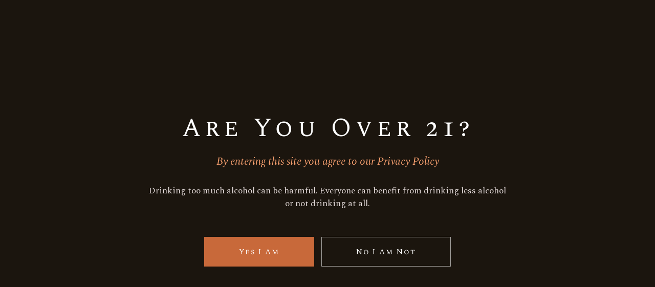

--- FILE ---
content_type: text/html; charset=UTF-8
request_url: https://www.easternliquorsusa.com/product-categories/
body_size: 12585
content:
<!DOCTYPE html>
<html dir="ltr" lang="en" prefix="og: https://ogp.me/ns#">
<head>
	<meta charset="UTF-8">
	<meta name="viewport" content="width=device-width, initial-scale=1, user-scalable=yes">
	<link rel="profile" href="http://gmpg.org/xfn/11">
	
		
<!-- Google tag (gtag.js) -->
<script async src="https://www.googletagmanager.com/gtag/js?id=G-GF58H8FCCN"></script>
<script>
  window.dataLayer = window.dataLayer || [];
  function gtag(){dataLayer.push(arguments);}
  gtag('js', new Date());

  gtag('config', 'G-GF58H8FCCN');
</script>
	
	<title>Product Categories - Eastern Liquors USA</title>

		<!-- All in One SEO 4.7.3 - aioseo.com -->
		<meta name="robots" content="max-image-preview:large" />
		<link rel="canonical" href="https://www.easternliquorsusa.com/product-categories/" />
		<meta name="generator" content="All in One SEO (AIOSEO) 4.7.3" />
		<meta property="og:locale" content="en_US" />
		<meta property="og:site_name" content="Eastern Liquors USA - Wholeseller and Distributor of liquors" />
		<meta property="og:type" content="article" />
		<meta property="og:title" content="Product Categories - Eastern Liquors USA" />
		<meta property="og:url" content="https://www.easternliquorsusa.com/product-categories/" />
		<meta property="article:published_time" content="2019-10-07T14:07:05+00:00" />
		<meta property="article:modified_time" content="2019-10-07T14:07:05+00:00" />
		<meta name="twitter:card" content="summary_large_image" />
		<meta name="twitter:title" content="Product Categories - Eastern Liquors USA" />
		<script type="application/ld+json" class="aioseo-schema">
			{"@context":"https:\/\/schema.org","@graph":[{"@type":"BreadcrumbList","@id":"https:\/\/www.easternliquorsusa.com\/product-categories\/#breadcrumblist","itemListElement":[{"@type":"ListItem","@id":"https:\/\/www.easternliquorsusa.com\/#listItem","position":1,"name":"Home","item":"https:\/\/www.easternliquorsusa.com\/","nextItem":"https:\/\/www.easternliquorsusa.com\/product-categories\/#listItem"},{"@type":"ListItem","@id":"https:\/\/www.easternliquorsusa.com\/product-categories\/#listItem","position":2,"name":"Product Categories","previousItem":"https:\/\/www.easternliquorsusa.com\/#listItem"}]},{"@type":"Organization","@id":"https:\/\/www.easternliquorsusa.com\/#organization","name":"Eastern Liquors USA","description":"Wholeseller and Distributor of liquors","url":"https:\/\/www.easternliquorsusa.com\/"},{"@type":"WebPage","@id":"https:\/\/www.easternliquorsusa.com\/product-categories\/#webpage","url":"https:\/\/www.easternliquorsusa.com\/product-categories\/","name":"Product Categories - Eastern Liquors USA","inLanguage":"en","isPartOf":{"@id":"https:\/\/www.easternliquorsusa.com\/#website"},"breadcrumb":{"@id":"https:\/\/www.easternliquorsusa.com\/product-categories\/#breadcrumblist"},"datePublished":"2019-10-07T14:07:05-04:00","dateModified":"2019-10-07T14:07:05-04:00"},{"@type":"WebSite","@id":"https:\/\/www.easternliquorsusa.com\/#website","url":"https:\/\/www.easternliquorsusa.com\/","name":"Eastern Liquors USA","description":"Wholeseller and Distributor of liquors","inLanguage":"en","publisher":{"@id":"https:\/\/www.easternliquorsusa.com\/#organization"}}]}
		</script>
		<!-- All in One SEO -->

<link rel='dns-prefetch' href='//fonts.googleapis.com' />
<link rel="alternate" type="application/rss+xml" title="Eastern Liquors USA &raquo; Feed" href="https://www.easternliquorsusa.com/feed/" />
<link rel="alternate" type="application/rss+xml" title="Eastern Liquors USA &raquo; Comments Feed" href="https://www.easternliquorsusa.com/comments/feed/" />
<link rel="alternate" type="text/calendar" title="Eastern Liquors USA &raquo; iCal Feed" href="https://www.easternliquorsusa.com/events/?ical=1" />
<script type="text/javascript">
window._wpemojiSettings = {"baseUrl":"https:\/\/s.w.org\/images\/core\/emoji\/14.0.0\/72x72\/","ext":".png","svgUrl":"https:\/\/s.w.org\/images\/core\/emoji\/14.0.0\/svg\/","svgExt":".svg","source":{"concatemoji":"https:\/\/www.easternliquorsusa.com\/wp-includes\/js\/wp-emoji-release.min.js?ver=6.1.9"}};
/*! This file is auto-generated */
!function(e,a,t){var n,r,o,i=a.createElement("canvas"),p=i.getContext&&i.getContext("2d");function s(e,t){var a=String.fromCharCode,e=(p.clearRect(0,0,i.width,i.height),p.fillText(a.apply(this,e),0,0),i.toDataURL());return p.clearRect(0,0,i.width,i.height),p.fillText(a.apply(this,t),0,0),e===i.toDataURL()}function c(e){var t=a.createElement("script");t.src=e,t.defer=t.type="text/javascript",a.getElementsByTagName("head")[0].appendChild(t)}for(o=Array("flag","emoji"),t.supports={everything:!0,everythingExceptFlag:!0},r=0;r<o.length;r++)t.supports[o[r]]=function(e){if(p&&p.fillText)switch(p.textBaseline="top",p.font="600 32px Arial",e){case"flag":return s([127987,65039,8205,9895,65039],[127987,65039,8203,9895,65039])?!1:!s([55356,56826,55356,56819],[55356,56826,8203,55356,56819])&&!s([55356,57332,56128,56423,56128,56418,56128,56421,56128,56430,56128,56423,56128,56447],[55356,57332,8203,56128,56423,8203,56128,56418,8203,56128,56421,8203,56128,56430,8203,56128,56423,8203,56128,56447]);case"emoji":return!s([129777,127995,8205,129778,127999],[129777,127995,8203,129778,127999])}return!1}(o[r]),t.supports.everything=t.supports.everything&&t.supports[o[r]],"flag"!==o[r]&&(t.supports.everythingExceptFlag=t.supports.everythingExceptFlag&&t.supports[o[r]]);t.supports.everythingExceptFlag=t.supports.everythingExceptFlag&&!t.supports.flag,t.DOMReady=!1,t.readyCallback=function(){t.DOMReady=!0},t.supports.everything||(n=function(){t.readyCallback()},a.addEventListener?(a.addEventListener("DOMContentLoaded",n,!1),e.addEventListener("load",n,!1)):(e.attachEvent("onload",n),a.attachEvent("onreadystatechange",function(){"complete"===a.readyState&&t.readyCallback()})),(e=t.source||{}).concatemoji?c(e.concatemoji):e.wpemoji&&e.twemoji&&(c(e.twemoji),c(e.wpemoji)))}(window,document,window._wpemojiSettings);
</script>
<style type="text/css">
img.wp-smiley,
img.emoji {
	display: inline !important;
	border: none !important;
	box-shadow: none !important;
	height: 1em !important;
	width: 1em !important;
	margin: 0 0.07em !important;
	vertical-align: -0.1em !important;
	background: none !important;
	padding: 0 !important;
}
</style>
	<link rel='stylesheet' id='sbi_styles-css' href='https://www.easternliquorsusa.com/wp-content/plugins/instagram-feed/css/sbi-styles.min.css?ver=6.1.2' type='text/css' media='all' />
<link rel='stylesheet' id='dripicons-css' href='https://www.easternliquorsusa.com/wp-content/plugins/aperitif-core/inc/icons/dripicons/assets/css/dripicons.min.css?ver=6.1.9' type='text/css' media='all' />
<link rel='stylesheet' id='elegant-icons-css' href='https://www.easternliquorsusa.com/wp-content/plugins/aperitif-core/inc/icons/elegant-icons/assets/css/elegant-icons.min.css?ver=6.1.9' type='text/css' media='all' />
<link rel='stylesheet' id='font-awesome-css' href='https://www.easternliquorsusa.com/wp-content/plugins/aperitif-core/inc/icons/font-awesome/assets/css/all.min.css?ver=6.1.9' type='text/css' media='all' />
<style id='font-awesome-inline-css' type='text/css'>
[data-font="FontAwesome"]:before {font-family: 'FontAwesome' !important;content: attr(data-icon) !important;speak: none !important;font-weight: normal !important;font-variant: normal !important;text-transform: none !important;line-height: 1 !important;font-style: normal !important;-webkit-font-smoothing: antialiased !important;-moz-osx-font-smoothing: grayscale !important;}
</style>
<link rel='stylesheet' id='ionicons-css' href='https://www.easternliquorsusa.com/wp-content/plugins/aperitif-core/inc/icons/ionicons/assets/css/ionicons.min.css?ver=6.1.9' type='text/css' media='all' />
<link rel='stylesheet' id='linea-icons-css' href='https://www.easternliquorsusa.com/wp-content/plugins/aperitif-core/inc/icons/linea-icons/assets/css/linea-icons.min.css?ver=6.1.9' type='text/css' media='all' />
<link rel='stylesheet' id='linear-icons-css' href='https://www.easternliquorsusa.com/wp-content/plugins/aperitif-core/inc/icons/linear-icons/assets/css/linear-icons.min.css?ver=6.1.9' type='text/css' media='all' />
<link rel='stylesheet' id='material-icons-css' href='https://fonts.googleapis.com/icon?family=Material+Icons&#038;ver=6.1.9' type='text/css' media='all' />
<link rel='stylesheet' id='simple-line-icons-css' href='https://www.easternliquorsusa.com/wp-content/plugins/aperitif-core/inc/icons/simple-line-icons/assets/css/simple-line-icons.min.css?ver=6.1.9' type='text/css' media='all' />
<link rel='stylesheet' id='wp-block-library-css' href='https://www.easternliquorsusa.com/wp-includes/css/dist/block-library/style.min.css?ver=6.1.9' type='text/css' media='all' />
<link rel='stylesheet' id='wc-blocks-vendors-style-css' href='https://www.easternliquorsusa.com/wp-content/plugins/woocommerce/packages/woocommerce-blocks/build/wc-blocks-vendors-style.css?ver=9.4.4' type='text/css' media='all' />
<link rel='stylesheet' id='wc-blocks-style-css' href='https://www.easternliquorsusa.com/wp-content/plugins/woocommerce/packages/woocommerce-blocks/build/wc-blocks-style.css?ver=9.4.4' type='text/css' media='all' />
<link rel='stylesheet' id='classic-theme-styles-css' href='https://www.easternliquorsusa.com/wp-includes/css/classic-themes.min.css?ver=1' type='text/css' media='all' />
<style id='global-styles-inline-css' type='text/css'>
body{--wp--preset--color--black: #000000;--wp--preset--color--cyan-bluish-gray: #abb8c3;--wp--preset--color--white: #ffffff;--wp--preset--color--pale-pink: #f78da7;--wp--preset--color--vivid-red: #cf2e2e;--wp--preset--color--luminous-vivid-orange: #ff6900;--wp--preset--color--luminous-vivid-amber: #fcb900;--wp--preset--color--light-green-cyan: #7bdcb5;--wp--preset--color--vivid-green-cyan: #00d084;--wp--preset--color--pale-cyan-blue: #8ed1fc;--wp--preset--color--vivid-cyan-blue: #0693e3;--wp--preset--color--vivid-purple: #9b51e0;--wp--preset--gradient--vivid-cyan-blue-to-vivid-purple: linear-gradient(135deg,rgba(6,147,227,1) 0%,rgb(155,81,224) 100%);--wp--preset--gradient--light-green-cyan-to-vivid-green-cyan: linear-gradient(135deg,rgb(122,220,180) 0%,rgb(0,208,130) 100%);--wp--preset--gradient--luminous-vivid-amber-to-luminous-vivid-orange: linear-gradient(135deg,rgba(252,185,0,1) 0%,rgba(255,105,0,1) 100%);--wp--preset--gradient--luminous-vivid-orange-to-vivid-red: linear-gradient(135deg,rgba(255,105,0,1) 0%,rgb(207,46,46) 100%);--wp--preset--gradient--very-light-gray-to-cyan-bluish-gray: linear-gradient(135deg,rgb(238,238,238) 0%,rgb(169,184,195) 100%);--wp--preset--gradient--cool-to-warm-spectrum: linear-gradient(135deg,rgb(74,234,220) 0%,rgb(151,120,209) 20%,rgb(207,42,186) 40%,rgb(238,44,130) 60%,rgb(251,105,98) 80%,rgb(254,248,76) 100%);--wp--preset--gradient--blush-light-purple: linear-gradient(135deg,rgb(255,206,236) 0%,rgb(152,150,240) 100%);--wp--preset--gradient--blush-bordeaux: linear-gradient(135deg,rgb(254,205,165) 0%,rgb(254,45,45) 50%,rgb(107,0,62) 100%);--wp--preset--gradient--luminous-dusk: linear-gradient(135deg,rgb(255,203,112) 0%,rgb(199,81,192) 50%,rgb(65,88,208) 100%);--wp--preset--gradient--pale-ocean: linear-gradient(135deg,rgb(255,245,203) 0%,rgb(182,227,212) 50%,rgb(51,167,181) 100%);--wp--preset--gradient--electric-grass: linear-gradient(135deg,rgb(202,248,128) 0%,rgb(113,206,126) 100%);--wp--preset--gradient--midnight: linear-gradient(135deg,rgb(2,3,129) 0%,rgb(40,116,252) 100%);--wp--preset--duotone--dark-grayscale: url('#wp-duotone-dark-grayscale');--wp--preset--duotone--grayscale: url('#wp-duotone-grayscale');--wp--preset--duotone--purple-yellow: url('#wp-duotone-purple-yellow');--wp--preset--duotone--blue-red: url('#wp-duotone-blue-red');--wp--preset--duotone--midnight: url('#wp-duotone-midnight');--wp--preset--duotone--magenta-yellow: url('#wp-duotone-magenta-yellow');--wp--preset--duotone--purple-green: url('#wp-duotone-purple-green');--wp--preset--duotone--blue-orange: url('#wp-duotone-blue-orange');--wp--preset--font-size--small: 13px;--wp--preset--font-size--medium: 20px;--wp--preset--font-size--large: 36px;--wp--preset--font-size--x-large: 42px;--wp--preset--spacing--20: 0.44rem;--wp--preset--spacing--30: 0.67rem;--wp--preset--spacing--40: 1rem;--wp--preset--spacing--50: 1.5rem;--wp--preset--spacing--60: 2.25rem;--wp--preset--spacing--70: 3.38rem;--wp--preset--spacing--80: 5.06rem;}:where(.is-layout-flex){gap: 0.5em;}body .is-layout-flow > .alignleft{float: left;margin-inline-start: 0;margin-inline-end: 2em;}body .is-layout-flow > .alignright{float: right;margin-inline-start: 2em;margin-inline-end: 0;}body .is-layout-flow > .aligncenter{margin-left: auto !important;margin-right: auto !important;}body .is-layout-constrained > .alignleft{float: left;margin-inline-start: 0;margin-inline-end: 2em;}body .is-layout-constrained > .alignright{float: right;margin-inline-start: 2em;margin-inline-end: 0;}body .is-layout-constrained > .aligncenter{margin-left: auto !important;margin-right: auto !important;}body .is-layout-constrained > :where(:not(.alignleft):not(.alignright):not(.alignfull)){max-width: var(--wp--style--global--content-size);margin-left: auto !important;margin-right: auto !important;}body .is-layout-constrained > .alignwide{max-width: var(--wp--style--global--wide-size);}body .is-layout-flex{display: flex;}body .is-layout-flex{flex-wrap: wrap;align-items: center;}body .is-layout-flex > *{margin: 0;}:where(.wp-block-columns.is-layout-flex){gap: 2em;}.has-black-color{color: var(--wp--preset--color--black) !important;}.has-cyan-bluish-gray-color{color: var(--wp--preset--color--cyan-bluish-gray) !important;}.has-white-color{color: var(--wp--preset--color--white) !important;}.has-pale-pink-color{color: var(--wp--preset--color--pale-pink) !important;}.has-vivid-red-color{color: var(--wp--preset--color--vivid-red) !important;}.has-luminous-vivid-orange-color{color: var(--wp--preset--color--luminous-vivid-orange) !important;}.has-luminous-vivid-amber-color{color: var(--wp--preset--color--luminous-vivid-amber) !important;}.has-light-green-cyan-color{color: var(--wp--preset--color--light-green-cyan) !important;}.has-vivid-green-cyan-color{color: var(--wp--preset--color--vivid-green-cyan) !important;}.has-pale-cyan-blue-color{color: var(--wp--preset--color--pale-cyan-blue) !important;}.has-vivid-cyan-blue-color{color: var(--wp--preset--color--vivid-cyan-blue) !important;}.has-vivid-purple-color{color: var(--wp--preset--color--vivid-purple) !important;}.has-black-background-color{background-color: var(--wp--preset--color--black) !important;}.has-cyan-bluish-gray-background-color{background-color: var(--wp--preset--color--cyan-bluish-gray) !important;}.has-white-background-color{background-color: var(--wp--preset--color--white) !important;}.has-pale-pink-background-color{background-color: var(--wp--preset--color--pale-pink) !important;}.has-vivid-red-background-color{background-color: var(--wp--preset--color--vivid-red) !important;}.has-luminous-vivid-orange-background-color{background-color: var(--wp--preset--color--luminous-vivid-orange) !important;}.has-luminous-vivid-amber-background-color{background-color: var(--wp--preset--color--luminous-vivid-amber) !important;}.has-light-green-cyan-background-color{background-color: var(--wp--preset--color--light-green-cyan) !important;}.has-vivid-green-cyan-background-color{background-color: var(--wp--preset--color--vivid-green-cyan) !important;}.has-pale-cyan-blue-background-color{background-color: var(--wp--preset--color--pale-cyan-blue) !important;}.has-vivid-cyan-blue-background-color{background-color: var(--wp--preset--color--vivid-cyan-blue) !important;}.has-vivid-purple-background-color{background-color: var(--wp--preset--color--vivid-purple) !important;}.has-black-border-color{border-color: var(--wp--preset--color--black) !important;}.has-cyan-bluish-gray-border-color{border-color: var(--wp--preset--color--cyan-bluish-gray) !important;}.has-white-border-color{border-color: var(--wp--preset--color--white) !important;}.has-pale-pink-border-color{border-color: var(--wp--preset--color--pale-pink) !important;}.has-vivid-red-border-color{border-color: var(--wp--preset--color--vivid-red) !important;}.has-luminous-vivid-orange-border-color{border-color: var(--wp--preset--color--luminous-vivid-orange) !important;}.has-luminous-vivid-amber-border-color{border-color: var(--wp--preset--color--luminous-vivid-amber) !important;}.has-light-green-cyan-border-color{border-color: var(--wp--preset--color--light-green-cyan) !important;}.has-vivid-green-cyan-border-color{border-color: var(--wp--preset--color--vivid-green-cyan) !important;}.has-pale-cyan-blue-border-color{border-color: var(--wp--preset--color--pale-cyan-blue) !important;}.has-vivid-cyan-blue-border-color{border-color: var(--wp--preset--color--vivid-cyan-blue) !important;}.has-vivid-purple-border-color{border-color: var(--wp--preset--color--vivid-purple) !important;}.has-vivid-cyan-blue-to-vivid-purple-gradient-background{background: var(--wp--preset--gradient--vivid-cyan-blue-to-vivid-purple) !important;}.has-light-green-cyan-to-vivid-green-cyan-gradient-background{background: var(--wp--preset--gradient--light-green-cyan-to-vivid-green-cyan) !important;}.has-luminous-vivid-amber-to-luminous-vivid-orange-gradient-background{background: var(--wp--preset--gradient--luminous-vivid-amber-to-luminous-vivid-orange) !important;}.has-luminous-vivid-orange-to-vivid-red-gradient-background{background: var(--wp--preset--gradient--luminous-vivid-orange-to-vivid-red) !important;}.has-very-light-gray-to-cyan-bluish-gray-gradient-background{background: var(--wp--preset--gradient--very-light-gray-to-cyan-bluish-gray) !important;}.has-cool-to-warm-spectrum-gradient-background{background: var(--wp--preset--gradient--cool-to-warm-spectrum) !important;}.has-blush-light-purple-gradient-background{background: var(--wp--preset--gradient--blush-light-purple) !important;}.has-blush-bordeaux-gradient-background{background: var(--wp--preset--gradient--blush-bordeaux) !important;}.has-luminous-dusk-gradient-background{background: var(--wp--preset--gradient--luminous-dusk) !important;}.has-pale-ocean-gradient-background{background: var(--wp--preset--gradient--pale-ocean) !important;}.has-electric-grass-gradient-background{background: var(--wp--preset--gradient--electric-grass) !important;}.has-midnight-gradient-background{background: var(--wp--preset--gradient--midnight) !important;}.has-small-font-size{font-size: var(--wp--preset--font-size--small) !important;}.has-medium-font-size{font-size: var(--wp--preset--font-size--medium) !important;}.has-large-font-size{font-size: var(--wp--preset--font-size--large) !important;}.has-x-large-font-size{font-size: var(--wp--preset--font-size--x-large) !important;}
.wp-block-navigation a:where(:not(.wp-element-button)){color: inherit;}
:where(.wp-block-columns.is-layout-flex){gap: 2em;}
.wp-block-pullquote{font-size: 1.5em;line-height: 1.6;}
</style>
<link rel='stylesheet' id='contact-form-7-css' href='https://www.easternliquorsusa.com/wp-content/plugins/contact-form-7/includes/css/styles.css?ver=5.7.4' type='text/css' media='all' />
<link rel='stylesheet' id='ctf_styles-css' href='https://www.easternliquorsusa.com/wp-content/plugins/custom-twitter-feeds/css/ctf-styles.min.css?ver=2.0.5' type='text/css' media='all' />
<style id='woocommerce-inline-inline-css' type='text/css'>
.woocommerce form .form-row .required { visibility: visible; }
</style>
<link rel='stylesheet' id='select2-css' href='https://www.easternliquorsusa.com/wp-content/plugins/woocommerce/assets/css/select2.css?ver=7.4.1' type='text/css' media='all' />
<link rel='stylesheet' id='aperitif-core-dashboard-style-css' href='https://www.easternliquorsusa.com/wp-content/plugins/aperitif-core/inc/core-dashboard/assets/css/core-dashboard.min.css?ver=6.1.9' type='text/css' media='all' />
<link rel='stylesheet' id='aperitif-main-css' href='https://www.easternliquorsusa.com/wp-content/themes/aperitif/assets/css/main.min.css?ver=6.1.9' type='text/css' media='all' />
<link rel='stylesheet' id='aperitif-core-style-css' href='https://www.easternliquorsusa.com/wp-content/plugins/aperitif-core/assets/css/aperitif-core.min.css?ver=6.1.9' type='text/css' media='all' />
<link rel='stylesheet' id='aperitif-membership-style-css' href='https://www.easternliquorsusa.com/wp-content/plugins/aperitif-membership/assets/css/aperitif-membership.min.css?ver=6.1.9' type='text/css' media='all' />
<link rel='stylesheet' id='yith-quick-view-css' href='https://www.easternliquorsusa.com/wp-content/plugins/yith-woocommerce-quick-view/assets/css/yith-quick-view.css?ver=1.25.0' type='text/css' media='all' />
<style id='yith-quick-view-inline-css' type='text/css'>

				#yith-quick-view-modal .yith-wcqv-main{background:#ffffff;}
				#yith-quick-view-close{color:#cdcdcd;}
				#yith-quick-view-close:hover{color:#ff0000;}
</style>
<link rel='stylesheet' id='aperitif-style-css' href='https://www.easternliquorsusa.com/wp-content/themes/aperitif/style.css?ver=6.1.9' type='text/css' media='all' />
<style id='aperitif-style-inline-css' type='text/css'>
#qodef-page-footer-top-area { background-color: #ffffff;border-top-color: #ffffff;border-top-width: 1px;}#qodef-page-footer-bottom-area { background-color: #ffffff;}.qodef-fullscreen-menu-holder { background-image: url(https://www.easternliquorsusa.com/wp-content/uploads/2019/11/fullscreen-menu..jpg);}#qodef-page-inner { padding: 110px 0 91px 0;}@media only screen and (max-width: 1024px) { #qodef-page-inner { padding: 110px 0 91px 0;}}#qodef-mobile-header-navigation .qodef-m-inner { background-image: url(https://www.easternliquorsusa.com/wp-content/uploads/2019/11/fullscreen-menu..jpg);}.qodef-header-navigation>ul>li>a, .qodef-header-navigation>ul>li>a .qodef-menu-item-inner { color: rgba(0,0,0,0.46);font-style: normal;}.qodef-header-navigation>ul>li:hover>a, .qodef-header-navigation>ul>li:hover>a .qodef-menu-item-inner { color: #dd9933;}.qodef-header-navigation ul li.qodef-menu-item--narrow .qodef-drop-down-second ul li a, .qodef-header-navigation ul li.qodef-menu-item--narrow .qodef-drop-down-second ul li a .qodef-menu-item-inner { color: #000000;}.qodef-header-navigation ul li.qodef-menu-item--narrow .qodef-drop-down-second ul li a:hover, .qodef-header-navigation ul li.qodef-menu-item--narrow .qodef-drop-down-second ul li a:hover .qodef-menu-item-inner { color: #dd9933;}.qodef-menu-item--wide .qodef-drop-down-second .qodef-drop-down-second-inner > ul > li > a, .qodef-menu-item--wide .qodef-drop-down-second .qodef-drop-down-second-inner > ul > li > a .qodef-menu-item-inner { color: #000000;}.qodef-menu-item--wide .qodef-drop-down-second .qodef-drop-down-second-inner > ul > li > a:hover, .qodef-menu-item--wide .qodef-drop-down-second .qodef-drop-down-second-inner > ul > li > a:hover .qodef-menu-item-inner { color: #000000;}.qodef-menu-item--wide .qodef-drop-down-second ul li ul li a, .qodef-menu-item--wide .qodef-drop-down-second ul li ul li a .qodef-menu-item-inner { color: #000000;}.qodef-menu-item--wide .qodef-drop-down-second ul li ul li a:hover, .qodef-menu-item--wide .qodef-drop-down-second ul li ul li a:hover .qodef-menu-item-inner { color: #000000;}.qodef-header-navigation > ul >li.current-menu-ancestor > a, .qodef-header-navigation > ul >li.current-menu-ancestor > a .qodef-menu-item-inner, .qodef-header-navigation > ul >li.current-menu-item > a, .qodef-header-navigation > ul >li.current-menu-item > a .qodef-menu-item-inner { color: #dd9933;}.qodef-header-navigation ul li.qodef-menu-item--narrow .qodef-drop-down-second ul li.current-menu-ancestor > a, .qodef-header-navigation ul li.qodef-menu-item--narrow .qodef-drop-down-second ul li.current-menu-ancestor > a .qodef-menu-item-inner, .qodef-header-navigation ul li.qodef-menu-item--narrow .qodef-drop-down-second ul li.current-menu-item > a, .qodef-header-navigation ul li.qodef-menu-item--narrow .qodef-drop-down-second ul li.current-menu-item > a .qodef-menu-item-inner { color: #dd9933;}.qodef-menu-item--wide .qodef-drop-down-second .qodef-drop-down-second-inner > ul > li.current-menu-ancestor > a, .qodef-menu-item--wide .qodef-drop-down-second .qodef-drop-down-second-inner > ul > li.current-menu-ancestor > a .qodef-menu-item-inner, .qodef-menu-item--wide .qodef-drop-down-second .qodef-drop-down-second-inner > ul > li.current-menu-item > a, .qodef-menu-item--wide .qodef-drop-down-second .qodef-drop-down-second-inner > ul > li.current-menu-item > a .qodef-menu-item-inner { color: #dd9933;}.qodef-menu-item--wide .qodef-drop-down-second ul li ul li.current-menu-ancestor > a, .qodef-menu-item--wide .qodef-drop-down-second ul li ul li.current-menu-ancestor > a .qodef-menu-item-inner, .qodef-menu-item--wide .qodef-drop-down-second ul li ul li.current-menu-item > a, .qodef-menu-item--wide .qodef-drop-down-second ul li ul li.current-menu-item > a .qodef-menu-item-inner { color: #dd9933;}.qodef-header-navigation .qodef-menu-item--narrow .qodef-drop-down-second > .qodef-drop-down-second-inner ul { background-image: url(https://www.easternliquorsusa.com/wp-content/uploads/2019/11/dd-menu-wide-new.jpg);}.qodef-header-navigation .qodef-menu-item--wide .qodef-drop-down-second { background-image: url(https://www.easternliquorsusa.com/wp-content/uploads/2019/11/dd-menu-wide-new.jpg);background-size: cover;}
</style>
<link rel='stylesheet' id='swiper-css' href='https://www.easternliquorsusa.com/wp-content/themes/aperitif/assets/plugins/swiper/swiper.min.css?ver=6.1.9' type='text/css' media='all' />
<link rel='stylesheet' id='magnific-popup-css' href='https://www.easternliquorsusa.com/wp-content/plugins/aperitif-core/assets/plugins/magnific-popup/magnific-popup.css?ver=6.1.9' type='text/css' media='all' />
<link rel='stylesheet' id='aperitif-google-fonts-css' href='https://fonts.googleapis.com/css?family=Spectral+SC%3A400%2C400i%7CSpectral%3A400%2C400i%7CMontserrat%3A400%2C400i&#038;subset=latin-ext&#038;ver=1.0.0' type='text/css' media='all' />
<link rel='stylesheet' id='js_composer_front-css' href='//www.easternliquorsusa.com/wp-content/uploads/js_composer/js_composer_front_custom.css?ver=6.10.0' type='text/css' media='all' />
<script type='text/javascript' src='https://www.easternliquorsusa.com/wp-includes/js/jquery/jquery.min.js?ver=3.6.1' id='jquery-core-js'></script>
<script type='text/javascript' src='https://www.easternliquorsusa.com/wp-includes/js/jquery/jquery-migrate.min.js?ver=3.3.2' id='jquery-migrate-js'></script>
<script type='text/javascript' src='https://www.easternliquorsusa.com/wp-content/plugins/woocommerce/assets/js/jquery-blockui/jquery.blockUI.min.js?ver=2.7.0-wc.7.4.1' id='jquery-blockui-js'></script>
<script type='text/javascript' id='wc-add-to-cart-js-extra'>
/* <![CDATA[ */
var wc_add_to_cart_params = {"ajax_url":"\/wp-admin\/admin-ajax.php","wc_ajax_url":"\/?wc-ajax=%%endpoint%%","i18n_view_cart":"View cart","cart_url":"https:\/\/www.easternliquorsusa.com","is_cart":"","cart_redirect_after_add":"no"};
/* ]]> */
</script>
<script type='text/javascript' src='https://www.easternliquorsusa.com/wp-content/plugins/woocommerce/assets/js/frontend/add-to-cart.min.js?ver=7.4.1' id='wc-add-to-cart-js'></script>
<script type='text/javascript' src='https://www.easternliquorsusa.com/wp-content/plugins/js_composer/assets/js/vendors/woocommerce-add-to-cart.js?ver=6.10.0' id='vc_woocommerce-add-to-cart-js-js'></script>
<link rel="https://api.w.org/" href="https://www.easternliquorsusa.com/wp-json/" /><link rel="alternate" type="application/json" href="https://www.easternliquorsusa.com/wp-json/wp/v2/pages/3654" /><link rel="EditURI" type="application/rsd+xml" title="RSD" href="https://www.easternliquorsusa.com/xmlrpc.php?rsd" />
<link rel="wlwmanifest" type="application/wlwmanifest+xml" href="https://www.easternliquorsusa.com/wp-includes/wlwmanifest.xml" />
<meta name="generator" content="WordPress 6.1.9" />
<meta name="generator" content="WooCommerce 7.4.1" />
<link rel='shortlink' href='https://www.easternliquorsusa.com/?p=3654' />
<link rel="alternate" type="application/json+oembed" href="https://www.easternliquorsusa.com/wp-json/oembed/1.0/embed?url=https%3A%2F%2Fwww.easternliquorsusa.com%2Fproduct-categories%2F" />
<link rel="alternate" type="text/xml+oembed" href="https://www.easternliquorsusa.com/wp-json/oembed/1.0/embed?url=https%3A%2F%2Fwww.easternliquorsusa.com%2Fproduct-categories%2F&#038;format=xml" />
<meta name="tec-api-version" content="v1"><meta name="tec-api-origin" content="https://www.easternliquorsusa.com"><link rel="alternate" href="https://www.easternliquorsusa.com/wp-json/tribe/events/v1/" />	<noscript><style>.woocommerce-product-gallery{ opacity: 1 !important; }</style></noscript>
	<meta name="generator" content="Powered by WPBakery Page Builder - drag and drop page builder for WordPress."/>
<meta name="generator" content="Powered by Slider Revolution 6.6.10 - responsive, Mobile-Friendly Slider Plugin for WordPress with comfortable drag and drop interface." />
<script>function setREVStartSize(e){
			//window.requestAnimationFrame(function() {
				window.RSIW = window.RSIW===undefined ? window.innerWidth : window.RSIW;
				window.RSIH = window.RSIH===undefined ? window.innerHeight : window.RSIH;
				try {
					var pw = document.getElementById(e.c).parentNode.offsetWidth,
						newh;
					pw = pw===0 || isNaN(pw) || (e.l=="fullwidth" || e.layout=="fullwidth") ? window.RSIW : pw;
					e.tabw = e.tabw===undefined ? 0 : parseInt(e.tabw);
					e.thumbw = e.thumbw===undefined ? 0 : parseInt(e.thumbw);
					e.tabh = e.tabh===undefined ? 0 : parseInt(e.tabh);
					e.thumbh = e.thumbh===undefined ? 0 : parseInt(e.thumbh);
					e.tabhide = e.tabhide===undefined ? 0 : parseInt(e.tabhide);
					e.thumbhide = e.thumbhide===undefined ? 0 : parseInt(e.thumbhide);
					e.mh = e.mh===undefined || e.mh=="" || e.mh==="auto" ? 0 : parseInt(e.mh,0);
					if(e.layout==="fullscreen" || e.l==="fullscreen")
						newh = Math.max(e.mh,window.RSIH);
					else{
						e.gw = Array.isArray(e.gw) ? e.gw : [e.gw];
						for (var i in e.rl) if (e.gw[i]===undefined || e.gw[i]===0) e.gw[i] = e.gw[i-1];
						e.gh = e.el===undefined || e.el==="" || (Array.isArray(e.el) && e.el.length==0)? e.gh : e.el;
						e.gh = Array.isArray(e.gh) ? e.gh : [e.gh];
						for (var i in e.rl) if (e.gh[i]===undefined || e.gh[i]===0) e.gh[i] = e.gh[i-1];
											
						var nl = new Array(e.rl.length),
							ix = 0,
							sl;
						e.tabw = e.tabhide>=pw ? 0 : e.tabw;
						e.thumbw = e.thumbhide>=pw ? 0 : e.thumbw;
						e.tabh = e.tabhide>=pw ? 0 : e.tabh;
						e.thumbh = e.thumbhide>=pw ? 0 : e.thumbh;
						for (var i in e.rl) nl[i] = e.rl[i]<window.RSIW ? 0 : e.rl[i];
						sl = nl[0];
						for (var i in nl) if (sl>nl[i] && nl[i]>0) { sl = nl[i]; ix=i;}
						var m = pw>(e.gw[ix]+e.tabw+e.thumbw) ? 1 : (pw-(e.tabw+e.thumbw)) / (e.gw[ix]);
						newh =  (e.gh[ix] * m) + (e.tabh + e.thumbh);
					}
					var el = document.getElementById(e.c);
					if (el!==null && el) el.style.height = newh+"px";
					el = document.getElementById(e.c+"_wrapper");
					if (el!==null && el) {
						el.style.height = newh+"px";
						el.style.display = "block";
					}
				} catch(e){
					console.log("Failure at Presize of Slider:" + e)
				}
			//});
		  };</script>
<style type="text/css" data-type="vc_shortcodes-custom-css">.vc_custom_1569250863158{margin: 0px !important;}.vc_custom_1569227372406{padding-top: 44px !important;padding-bottom: 5px !important;}</style><noscript><style> .wpb_animate_when_almost_visible { opacity: 1; }</style></noscript></head>
<body class="page-template-default page page-id-3654 theme-aperitif qode-framework-1.1.6 woocommerce-no-js tribe-no-js qodef-back-to-top--enabled  qodef-content-grid-1400 qodef-header--divided qodef-header-appearance--sticky qodef-mobile-header--standard qodef-drop-down-second--full-width aperitif-core-1.2.2 aperitif-membership-1.0.1 aperitif-1.3 wpb-js-composer js-comp-ver-6.10.0 vc_responsive qodef-search--covers-header" itemscope itemtype="https://schema.org/WebPage">
<div id="qodef-page-wrapper" class="">
	<div id="qodef-page-wrapper-inner">
		<div id="qodef-age-verification-popup-modal" class="qodef-avp-holder qodef-avp-prevent-session" >
	
	<div class="qodef-avp-logo">
		<a itemprop="url" class="qodef-header-logo-link"
   href="https://www.easternliquorsusa.com/"  rel="home">
	<img width="90" height="77" src="https://www.easternliquorsusa.com/wp-content/uploads/2023/02/logo-1-e1677103910851.png" class="qodef-header-logo-image qodef--main" alt="logo main" loading="lazy" />	<img width="90" height="77" src="https://www.easternliquorsusa.com/wp-content/uploads/2023/02/logo-1-e1677103910851.png" class="qodef-header-logo-image qodef--dark" alt="logo dark" loading="lazy" />	</a>	</div>
	
	<div class="qodef-avp-inner">
		
		<div class="qodef-avp-content-container">
			
							<h2 class="qodef-avp-title">
					Are You Over 21?				</h2>
						
							<div class="qodef-avp-subtitle">
					By entering this site you agree to our Privacy Policy				</div>
						
							<div class="qodef-avp-note">
					Drinking too much alcohol can be harmful. Everyone can benefit from drinking less alcohol or not drinking at all.				</div>
						
			<div class="qodef-avp-prevent">
				<a class="qodef-shortcode qodef-m qodef-avp-prevent-yes qodef-button qodef-layout--filled qodef-size--normal qodef-html--link" href="#" target="_self"  ><span class="qodef-m-text">Yes I am</span></a>				
				<a class="qodef-shortcode qodef-m qodef-avp-prevent-no qodef-button qodef-layout--outlined qodef-size--normal qodef-html--link" href="https://www.google.com" target="_self"  ><span class="qodef-m-text">No I am not</span></a>				
			</div>
		</div>
	</div>
</div>
<header id="qodef-page-header">
		<div id="qodef-page-header-inner" class="qodef-content-grid">
		<div class="qodef-divided--left">
		<nav class="qodef-header-navigation" role="navigation"
	     aria-label="Divided Left Menu">
		<ul id="menu-divided-left-menu" class="menu"><li id="menu-item-4464" class="menu-item menu-item-type-custom menu-item-object-custom menu-item-4464"><a href="https://easternliquorsusa.com/"><span class="qodef-menu-item-inner"><span class="qodef-menu-item-text">Home</span></span></a></li>
<li id="menu-item-4901" class="menu-item menu-item-type-custom menu-item-object-custom menu-item-has-children menu-item-4901 qodef-menu-item--narrow"><a href="#2"><span class="qodef-menu-item-inner"><span class="qodef-menu-item-text">About Us</span></span></a><span class="qodef-menu-arrow"></span>
<div class="qodef-drop-down-second"><div class="qodef-drop-down-second-inner"><ul class="sub-menu">
	<li id="menu-item-4545" class="menu-item menu-item-type-post_type menu-item-object-page menu-item-4545"><a href="https://www.easternliquorsusa.com/about-us/"><span class="qodef-menu-item-inner"><span class="qodef-menu-item-text">History</span></span></a></li>
	<li id="menu-item-5002" class="menu-item menu-item-type-post_type menu-item-object-page menu-item-5002"><a href="https://www.easternliquorsusa.com/our-team/"><span class="qodef-menu-item-inner"><span class="qodef-menu-item-text">Our Services</span></span></a></li>
	<li id="menu-item-4947" class="menu-item menu-item-type-post_type menu-item-object-page menu-item-4947"><a href="https://www.easternliquorsusa.com/about-me/"><span class="qodef-menu-item-inner"><span class="qodef-menu-item-text">Why Us ?</span></span></a></li>
	<li id="menu-item-5155" class="menu-item menu-item-type-post_type menu-item-object-page menu-item-5155"><a href="https://www.easternliquorsusa.com/our-vision/"><span class="qodef-menu-item-inner"><span class="qodef-menu-item-text">Our Vision</span></span></a></li>
	<li id="menu-item-5136" class="menu-item menu-item-type-post_type menu-item-object-page menu-item-5136"><a href="https://www.easternliquorsusa.com/our_footprint/"><span class="qodef-menu-item-inner"><span class="qodef-menu-item-text">Our Footprints</span></span></a></li>
	<li id="menu-item-5204" class="menu-item menu-item-type-post_type menu-item-object-page menu-item-5204"><a href="https://www.easternliquorsusa.com/our-suppliers/"><span class="qodef-menu-item-inner"><span class="qodef-menu-item-text">Our Suppliers Partners</span></span></a></li>
	<li id="menu-item-5437" class="menu-item menu-item-type-post_type menu-item-object-page menu-item-5437"></li>
</ul></div></div>
</li>
<li id="menu-item-5265" class="menu-item menu-item-type-post_type menu-item-object-page menu-item-has-children menu-item-5265 qodef-menu-item--narrow"><a href="https://www.easternliquorsusa.com/products/"><span class="qodef-menu-item-inner"><span class="qodef-menu-item-text">Products</span></span></a><span class="qodef-menu-arrow"></span>
<div class="qodef-drop-down-second"><div class="qodef-drop-down-second-inner"><ul class="sub-menu">
	<li id="menu-item-4934" class="menu-item menu-item-type-taxonomy menu-item-object-product_cat menu-item-4934"><a href="https://www.easternliquorsusa.com/product-category/products/wine/"><span class="qodef-menu-item-inner"><span class="qodef-menu-item-text">Wine</span></span></a></li>
	<li id="menu-item-5310" class="menu-item menu-item-type-taxonomy menu-item-object-product_cat menu-item-5310"><a href="https://www.easternliquorsusa.com/product-category/products/beer/"><span class="qodef-menu-item-inner"><span class="qodef-menu-item-text">Beer</span></span></a></li>
	<li id="menu-item-4844" class="menu-item menu-item-type-taxonomy menu-item-object-product_cat menu-item-4844"><a href="https://www.easternliquorsusa.com/product-category/products/spirit/whiskey/"><span class="qodef-menu-item-inner"><span class="qodef-menu-item-text">Whiskey</span></span></a></li>
	<li id="menu-item-4845" class="menu-item menu-item-type-taxonomy menu-item-object-product_cat menu-item-4845"><a href="https://www.easternliquorsusa.com/product-category/products/spirit/gin/"><span class="qodef-menu-item-inner"><span class="qodef-menu-item-text">Gin</span></span></a></li>
	<li id="menu-item-4848" class="menu-item menu-item-type-taxonomy menu-item-object-product_cat menu-item-4848"><a href="https://www.easternliquorsusa.com/product-category/products/spirit/tequila/"><span class="qodef-menu-item-inner"><span class="qodef-menu-item-text">Tequila</span></span></a></li>
	<li id="menu-item-4847" class="menu-item menu-item-type-taxonomy menu-item-object-product_cat menu-item-4847"><a href="https://www.easternliquorsusa.com/product-category/products/spirit/rum/"><span class="qodef-menu-item-inner"><span class="qodef-menu-item-text">Rum</span></span></a></li>
	<li id="menu-item-4846" class="menu-item menu-item-type-taxonomy menu-item-object-product_cat menu-item-4846"><a href="https://www.easternliquorsusa.com/product-category/products/spirit/vodka/"><span class="qodef-menu-item-inner"><span class="qodef-menu-item-text">Vodka</span></span></a></li>
	<li id="menu-item-5308" class="menu-item menu-item-type-taxonomy menu-item-object-product_cat menu-item-5308"><a href="https://www.easternliquorsusa.com/product-category/products/spirit/ready-to-drink-cocktails/"><span class="qodef-menu-item-inner"><span class="qodef-menu-item-text">Ready to Drink Cocktails</span></span></a></li>
</ul></div></div>
</li>
</ul>	</nav>
</div>

<a itemprop="url" class="qodef-header-logo-link"
   href="https://www.easternliquorsusa.com/"  rel="home">
	<img width="90" height="77" src="https://www.easternliquorsusa.com/wp-content/uploads/2023/02/logo-1-e1677103910851.png" class="qodef-header-logo-image qodef--main" alt="logo main" loading="lazy" />	<img width="90" height="77" src="https://www.easternliquorsusa.com/wp-content/uploads/2023/02/logo-1-e1677103910851.png" class="qodef-header-logo-image qodef--dark" alt="logo dark" loading="lazy" />	</a>
<div class="qodef-divided--right">
		<nav class="qodef-header-navigation" role="navigation"
	     aria-label="Divided Right Menu">
		<ul id="menu-divided-right-menu" class="menu"><li id="menu-item-4467" class="menu-item menu-item-type-custom menu-item-object-custom menu-item-has-children menu-item-4467 qodef-menu-item--narrow"><a href="#"><span class="qodef-menu-item-inner"><span class="qodef-menu-item-text">Events</span></span></a><span class="qodef-menu-arrow"></span>
<div class="qodef-drop-down-second"><div class="qodef-drop-down-second-inner"><ul class="sub-menu">
	<li id="menu-item-4478" class="menu-item menu-item-type-custom menu-item-object-custom menu-item-4478"><a href="https://easternliquorsusa.com/events/2023-06/"><span class="qodef-menu-item-inner"><span class="qodef-menu-item-text">Events Calendar</span></span></a></li>
	<li id="menu-item-4479" class="menu-item menu-item-type-custom menu-item-object-custom menu-item-4479"><a href="https://easternliquorsusa.com/events/list/"><span class="qodef-menu-item-inner"><span class="qodef-menu-item-text">Event List</span></span></a></li>
	<li id="menu-item-4490" class="menu-item menu-item-type-custom menu-item-object-custom menu-item-4490"></li>
	<li id="menu-item-4542" class="menu-item menu-item-type-post_type menu-item-object-tribe_events menu-item-4542"></li>
</ul></div></div>
</li>
<li id="menu-item-4468" class="menu-item menu-item-type-custom menu-item-object-custom menu-item-has-children menu-item-4468 qodef-menu-item--narrow"><a href="#"><span class="qodef-menu-item-inner"><span class="qodef-menu-item-text">Blog</span></span></a><span class="qodef-menu-arrow"></span>
<div class="qodef-drop-down-second"><div class="qodef-drop-down-second-inner"><ul class="sub-menu">
	<li id="menu-item-5868" class="menu-item menu-item-type-post_type menu-item-object-post menu-item-5868"><a href="https://www.easternliquorsusa.com/gin/new-player-jamun-dry-gin/"><span class="qodef-menu-item-inner"><span class="qodef-menu-item-text">Jamun Dry Gin-New Player</span></span></a></li>
	<li id="menu-item-4527" class="menu-item menu-item-type-post_type menu-item-object-post menu-item-4527"><a href="https://www.easternliquorsusa.com/whisky/godawan/"><span class="qodef-menu-item-inner"><span class="qodef-menu-item-text">GODAWAN -New Launch</span></span></a></li>
	<li id="menu-item-5804" class="menu-item menu-item-type-post_type menu-item-object-post menu-item-5804"><a href="https://www.easternliquorsusa.com/tommy-bahamas/tommy-bahama-spirits-excellence-you-can-taste/"><span class="qodef-menu-item-inner"><span class="qodef-menu-item-text">Tommy Bahama Spirits</span></span></a></li>
	<li id="menu-item-4522" class="menu-item menu-item-type-post_type menu-item-object-page menu-item-4522"></li>
	<li id="menu-item-4524" class="menu-item menu-item-type-post_type menu-item-object-page menu-item-4524"></li>
	<li id="menu-item-4523" class="menu-item menu-item-type-post_type menu-item-object-page menu-item-4523"></li>
</ul></div></div>
</li>
<li id="menu-item-4475" class="menu-item menu-item-type-custom menu-item-object-custom menu-item-has-children menu-item-4475 qodef-menu-item--narrow"><a href="#"><span class="qodef-menu-item-inner"><span class="qodef-menu-item-text">Trending on WEB</span></span></a><span class="qodef-menu-arrow"></span>
<div class="qodef-drop-down-second"><div class="qodef-drop-down-second-inner"><ul class="sub-menu">
	<li id="menu-item-6002" class="menu-item menu-item-type-post_type menu-item-object-post menu-item-6002"><a href="https://www.easternliquorsusa.com/whisky/indian-whiskey-takes-the-best-single-malt-whisky-in-the-world-trophy/"><span class="qodef-menu-item-inner"><span class="qodef-menu-item-text">May,2024 &#8211; GODAWAN wins the best single malt whisky world trophy</span></span></a></li>
	<li id="menu-item-5920" class="menu-item menu-item-type-post_type menu-item-object-post menu-item-5920"><a href="https://www.easternliquorsusa.com/whisky/all-whiskey-lovers-should-add-this-indian-spirit-to-their-bar-cart/"><span class="qodef-menu-item-inner"><span class="qodef-menu-item-text">JULY,2023 &#8211; All Whiskey Lovers -GODAWAN</span></span></a></li>
	<li id="menu-item-5933" class="menu-item menu-item-type-post_type menu-item-object-post menu-item-5933"><a href="https://www.easternliquorsusa.com/whisky/this-indian-distillery-aged-its-new-single-malt-in-botanical-seasoned-barrels-2/"><span class="qodef-menu-item-inner"><span class="qodef-menu-item-text">JUNE15,2023 &#8211; GODAWAN&#8217;S Robb Report</span></span></a></li>
	<li id="menu-item-4529" class="menu-item menu-item-type-post_type menu-item-object-post menu-item-4529"></li>
	<li id="menu-item-4526" class="menu-item menu-item-type-post_type menu-item-object-post menu-item-4526"></li>
	<li id="menu-item-4528" class="menu-item menu-item-type-post_type menu-item-object-post menu-item-4528"></li>
	<li id="menu-item-4531" class="menu-item menu-item-type-post_type menu-item-object-post menu-item-4531"></li>
</ul></div></div>
</li>
<li id="menu-item-4469" class="menu-item menu-item-type-custom menu-item-object-custom menu-item-4469"><a href="https://easternliquorsusa.com/contact-us/"><span class="qodef-menu-item-inner"><span class="qodef-menu-item-text">Contact</span></span></a></li>
</ul>	</nav>
</div>


	</div>
	<div class="qodef-header-sticky">
	<div class="qodef-header-sticky-inner  qodef-content-grid">
		<div class="qodef-divided--left">
				<nav class="qodef-header-navigation" role="navigation"
	     aria-label="Divided Left Menu">
		<ul id="menu-divided-left-menu-1" class="menu"><li class="menu-item menu-item-type-custom menu-item-object-custom menu-item-4464"><a href="https://easternliquorsusa.com/"><span class="qodef-menu-item-inner"><span class="qodef-menu-item-text">Home</span></span></a></li>
<li class="menu-item menu-item-type-custom menu-item-object-custom menu-item-has-children menu-item-4901 qodef-menu-item--narrow"><a href="#2"><span class="qodef-menu-item-inner"><span class="qodef-menu-item-text">About Us</span></span></a><span class="qodef-menu-arrow"></span>
<div class="qodef-drop-down-second"><div class="qodef-drop-down-second-inner"><ul class="sub-menu">
	<li class="menu-item menu-item-type-post_type menu-item-object-page menu-item-4545"><a href="https://www.easternliquorsusa.com/about-us/"><span class="qodef-menu-item-inner"><span class="qodef-menu-item-text">History</span></span></a></li>
	<li class="menu-item menu-item-type-post_type menu-item-object-page menu-item-5002"><a href="https://www.easternliquorsusa.com/our-team/"><span class="qodef-menu-item-inner"><span class="qodef-menu-item-text">Our Services</span></span></a></li>
	<li class="menu-item menu-item-type-post_type menu-item-object-page menu-item-4947"><a href="https://www.easternliquorsusa.com/about-me/"><span class="qodef-menu-item-inner"><span class="qodef-menu-item-text">Why Us ?</span></span></a></li>
	<li class="menu-item menu-item-type-post_type menu-item-object-page menu-item-5155"><a href="https://www.easternliquorsusa.com/our-vision/"><span class="qodef-menu-item-inner"><span class="qodef-menu-item-text">Our Vision</span></span></a></li>
	<li class="menu-item menu-item-type-post_type menu-item-object-page menu-item-5136"><a href="https://www.easternliquorsusa.com/our_footprint/"><span class="qodef-menu-item-inner"><span class="qodef-menu-item-text">Our Footprints</span></span></a></li>
	<li class="menu-item menu-item-type-post_type menu-item-object-page menu-item-5204"><a href="https://www.easternliquorsusa.com/our-suppliers/"><span class="qodef-menu-item-inner"><span class="qodef-menu-item-text">Our Suppliers Partners</span></span></a></li>
	<li class="menu-item menu-item-type-post_type menu-item-object-page menu-item-5437"></li>
</ul></div></div>
</li>
<li class="menu-item menu-item-type-post_type menu-item-object-page menu-item-has-children menu-item-5265 qodef-menu-item--narrow"><a href="https://www.easternliquorsusa.com/products/"><span class="qodef-menu-item-inner"><span class="qodef-menu-item-text">Products</span></span></a><span class="qodef-menu-arrow"></span>
<div class="qodef-drop-down-second"><div class="qodef-drop-down-second-inner"><ul class="sub-menu">
	<li class="menu-item menu-item-type-taxonomy menu-item-object-product_cat menu-item-4934"><a href="https://www.easternliquorsusa.com/product-category/products/wine/"><span class="qodef-menu-item-inner"><span class="qodef-menu-item-text">Wine</span></span></a></li>
	<li class="menu-item menu-item-type-taxonomy menu-item-object-product_cat menu-item-5310"><a href="https://www.easternliquorsusa.com/product-category/products/beer/"><span class="qodef-menu-item-inner"><span class="qodef-menu-item-text">Beer</span></span></a></li>
	<li class="menu-item menu-item-type-taxonomy menu-item-object-product_cat menu-item-4844"><a href="https://www.easternliquorsusa.com/product-category/products/spirit/whiskey/"><span class="qodef-menu-item-inner"><span class="qodef-menu-item-text">Whiskey</span></span></a></li>
	<li class="menu-item menu-item-type-taxonomy menu-item-object-product_cat menu-item-4845"><a href="https://www.easternliquorsusa.com/product-category/products/spirit/gin/"><span class="qodef-menu-item-inner"><span class="qodef-menu-item-text">Gin</span></span></a></li>
	<li class="menu-item menu-item-type-taxonomy menu-item-object-product_cat menu-item-4848"><a href="https://www.easternliquorsusa.com/product-category/products/spirit/tequila/"><span class="qodef-menu-item-inner"><span class="qodef-menu-item-text">Tequila</span></span></a></li>
	<li class="menu-item menu-item-type-taxonomy menu-item-object-product_cat menu-item-4847"><a href="https://www.easternliquorsusa.com/product-category/products/spirit/rum/"><span class="qodef-menu-item-inner"><span class="qodef-menu-item-text">Rum</span></span></a></li>
	<li class="menu-item menu-item-type-taxonomy menu-item-object-product_cat menu-item-4846"><a href="https://www.easternliquorsusa.com/product-category/products/spirit/vodka/"><span class="qodef-menu-item-inner"><span class="qodef-menu-item-text">Vodka</span></span></a></li>
	<li class="menu-item menu-item-type-taxonomy menu-item-object-product_cat menu-item-5308"><a href="https://www.easternliquorsusa.com/product-category/products/spirit/ready-to-drink-cocktails/"><span class="qodef-menu-item-inner"><span class="qodef-menu-item-text">Ready to Drink Cocktails</span></span></a></li>
</ul></div></div>
</li>
</ul>	</nav>
		</div>
		
		<a itemprop="url" class="qodef-header-logo-link"
   href="https://www.easternliquorsusa.com/"  rel="home">
	<img width="90" height="77" src="https://www.easternliquorsusa.com/wp-content/uploads/2023/02/logo-1-e1677103910851.png" class="qodef-header-logo-image qodef--main" alt="logo main" loading="lazy" />	<img width="90" height="77" src="https://www.easternliquorsusa.com/wp-content/uploads/2023/02/logo-1-e1677103910851.png" class="qodef-header-logo-image qodef--dark" alt="logo dark" loading="lazy" />	</a>		
		<div class="qodef-divided--right">
				<nav class="qodef-header-navigation" role="navigation"
	     aria-label="Divided Right Menu">
		<ul id="menu-divided-right-menu-1" class="menu"><li class="menu-item menu-item-type-custom menu-item-object-custom menu-item-has-children menu-item-4467 qodef-menu-item--narrow"><a href="#"><span class="qodef-menu-item-inner"><span class="qodef-menu-item-text">Events</span></span></a><span class="qodef-menu-arrow"></span>
<div class="qodef-drop-down-second"><div class="qodef-drop-down-second-inner"><ul class="sub-menu">
	<li class="menu-item menu-item-type-custom menu-item-object-custom menu-item-4478"><a href="https://easternliquorsusa.com/events/2023-06/"><span class="qodef-menu-item-inner"><span class="qodef-menu-item-text">Events Calendar</span></span></a></li>
	<li class="menu-item menu-item-type-custom menu-item-object-custom menu-item-4479"><a href="https://easternliquorsusa.com/events/list/"><span class="qodef-menu-item-inner"><span class="qodef-menu-item-text">Event List</span></span></a></li>
	<li class="menu-item menu-item-type-custom menu-item-object-custom menu-item-4490"></li>
	<li class="menu-item menu-item-type-post_type menu-item-object-tribe_events menu-item-4542"></li>
</ul></div></div>
</li>
<li class="menu-item menu-item-type-custom menu-item-object-custom menu-item-has-children menu-item-4468 qodef-menu-item--narrow"><a href="#"><span class="qodef-menu-item-inner"><span class="qodef-menu-item-text">Blog</span></span></a><span class="qodef-menu-arrow"></span>
<div class="qodef-drop-down-second"><div class="qodef-drop-down-second-inner"><ul class="sub-menu">
	<li class="menu-item menu-item-type-post_type menu-item-object-post menu-item-5868"><a href="https://www.easternliquorsusa.com/gin/new-player-jamun-dry-gin/"><span class="qodef-menu-item-inner"><span class="qodef-menu-item-text">Jamun Dry Gin-New Player</span></span></a></li>
	<li class="menu-item menu-item-type-post_type menu-item-object-post menu-item-4527"><a href="https://www.easternliquorsusa.com/whisky/godawan/"><span class="qodef-menu-item-inner"><span class="qodef-menu-item-text">GODAWAN -New Launch</span></span></a></li>
	<li class="menu-item menu-item-type-post_type menu-item-object-post menu-item-5804"><a href="https://www.easternliquorsusa.com/tommy-bahamas/tommy-bahama-spirits-excellence-you-can-taste/"><span class="qodef-menu-item-inner"><span class="qodef-menu-item-text">Tommy Bahama Spirits</span></span></a></li>
	<li class="menu-item menu-item-type-post_type menu-item-object-page menu-item-4522"></li>
	<li class="menu-item menu-item-type-post_type menu-item-object-page menu-item-4524"></li>
	<li class="menu-item menu-item-type-post_type menu-item-object-page menu-item-4523"></li>
</ul></div></div>
</li>
<li class="menu-item menu-item-type-custom menu-item-object-custom menu-item-has-children menu-item-4475 qodef-menu-item--narrow"><a href="#"><span class="qodef-menu-item-inner"><span class="qodef-menu-item-text">Trending on WEB</span></span></a><span class="qodef-menu-arrow"></span>
<div class="qodef-drop-down-second"><div class="qodef-drop-down-second-inner"><ul class="sub-menu">
	<li class="menu-item menu-item-type-post_type menu-item-object-post menu-item-6002"><a href="https://www.easternliquorsusa.com/whisky/indian-whiskey-takes-the-best-single-malt-whisky-in-the-world-trophy/"><span class="qodef-menu-item-inner"><span class="qodef-menu-item-text">May,2024 &#8211; GODAWAN wins the best single malt whisky world trophy</span></span></a></li>
	<li class="menu-item menu-item-type-post_type menu-item-object-post menu-item-5920"><a href="https://www.easternliquorsusa.com/whisky/all-whiskey-lovers-should-add-this-indian-spirit-to-their-bar-cart/"><span class="qodef-menu-item-inner"><span class="qodef-menu-item-text">JULY,2023 &#8211; All Whiskey Lovers -GODAWAN</span></span></a></li>
	<li class="menu-item menu-item-type-post_type menu-item-object-post menu-item-5933"><a href="https://www.easternliquorsusa.com/whisky/this-indian-distillery-aged-its-new-single-malt-in-botanical-seasoned-barrels-2/"><span class="qodef-menu-item-inner"><span class="qodef-menu-item-text">JUNE15,2023 &#8211; GODAWAN&#8217;S Robb Report</span></span></a></li>
	<li class="menu-item menu-item-type-post_type menu-item-object-post menu-item-4529"></li>
	<li class="menu-item menu-item-type-post_type menu-item-object-post menu-item-4526"></li>
	<li class="menu-item menu-item-type-post_type menu-item-object-post menu-item-4528"></li>
	<li class="menu-item menu-item-type-post_type menu-item-object-post menu-item-4531"></li>
</ul></div></div>
</li>
<li class="menu-item menu-item-type-custom menu-item-object-custom menu-item-4469"><a href="https://easternliquorsusa.com/contact-us/"><span class="qodef-menu-item-inner"><span class="qodef-menu-item-text">Contact</span></span></a></li>
</ul>	</nav>
		</div>
			</div>
</div></header><header id="qodef-page-mobile-header">
		<div id="qodef-page-mobile-header-inner">
		<div class="qodef-mobile-logo-widget-wrapper qodef-content-grid">
	<a itemprop="url" class="qodef-mobile-header-logo-link"
   href="https://www.easternliquorsusa.com/"  rel="home">
	<img width="90" height="77" src="https://www.easternliquorsusa.com/wp-content/uploads/2023/02/logo-1-e1677103910851.png" class="qodef-header-logo-image qodef--main" alt="logo main" loading="lazy" />	<img src="http://4695" class="qodef-header-logo-image qodef--dark" alt="logo dark" /><img src="https://www.easternliquorsusa.com/wp-content/themes/aperitif/assets/img/logo-light.png" class="qodef-header-logo-image qodef--light" alt="logo light" /></a><a id="qodef-mobile-header-opener" href="#">
	<span class="qodef-lines">
		<span class="qodef-line qodef-line-1"></span>
		<span class="qodef-line qodef-line-2"></span>
		<span class="qodef-line qodef-line-3"></span>
	</span>
</a></div>
	<nav id="qodef-mobile-header-navigation" class="qodef-m" role="navigation"
	     aria-label="Mobile Menu">
		<div class="qodef-m-inner"><ul id="qodef-mobile-header-navigation-menu" class="qodef-content-grid"><li class="menu-item menu-item-type-custom menu-item-object-custom menu-item-4493"><a href="#"><span class="qodef-menu-item-inner">Home</span></a></li>
<li class="menu-item menu-item-type-post_type menu-item-object-page menu-item-has-children menu-item-5266 qodef-menu-item--narrow"><a href="https://www.easternliquorsusa.com/products/"><span class="qodef-menu-item-inner">Products</span></a><span class="qodef-menu-arrow"></span>
<div class="qodef-drop-down-second"><div class="qodef-drop-down-second-inner"><ul class="sub-menu">
	<li class="menu-item menu-item-type-taxonomy menu-item-object-product_cat menu-item-4892"><a href="https://www.easternliquorsusa.com/product-category/products/wine/"><span class="qodef-menu-item-inner">Wine</span></a></li>
	<li class="menu-item menu-item-type-taxonomy menu-item-object-product_cat menu-item-has-children menu-item-4886"><a href="https://www.easternliquorsusa.com/product-category/products/spirit/"><span class="qodef-menu-item-inner">Spirit</span></a><span class="qodef-menu-arrow"></span>
	<ul class="sub-menu">
		<li class="menu-item menu-item-type-taxonomy menu-item-object-product_cat menu-item-4891"><a href="https://www.easternliquorsusa.com/product-category/products/spirit/whiskey/"><span class="qodef-menu-item-inner">Whiskey</span></a></li>
		<li class="menu-item menu-item-type-taxonomy menu-item-object-product_cat menu-item-4887"><a href="https://www.easternliquorsusa.com/product-category/products/spirit/gin/"><span class="qodef-menu-item-inner">Gin</span></a></li>
		<li class="menu-item menu-item-type-taxonomy menu-item-object-product_cat menu-item-4888"><a href="https://www.easternliquorsusa.com/product-category/products/spirit/rum/"><span class="qodef-menu-item-inner">Rum</span></a></li>
		<li class="menu-item menu-item-type-taxonomy menu-item-object-product_cat menu-item-4889"><a href="https://www.easternliquorsusa.com/product-category/products/spirit/tequila/"><span class="qodef-menu-item-inner">Tequila</span></a></li>
		<li class="menu-item menu-item-type-taxonomy menu-item-object-product_cat menu-item-4890"><a href="https://www.easternliquorsusa.com/product-category/products/spirit/vodka/"><span class="qodef-menu-item-inner">Vodka</span></a></li>
	</ul>
</li>
	<li class="menu-item menu-item-type-taxonomy menu-item-object-product_cat menu-item-4885"><a href="https://www.easternliquorsusa.com/product-category/products/beer/"><span class="qodef-menu-item-inner">Beer</span></a></li>
</ul></div></div>
</li>
<li class="menu-item menu-item-type-custom menu-item-object-custom menu-item-has-children menu-item-4946 qodef-menu-item--narrow"><a href="#3"><span class="qodef-menu-item-inner">About Us</span></a><span class="qodef-menu-arrow"></span>
<div class="qodef-drop-down-second"><div class="qodef-drop-down-second-inner"><ul class="sub-menu">
	<li class="menu-item menu-item-type-post_type menu-item-object-page menu-item-4929"><a href="https://www.easternliquorsusa.com/about-us/"><span class="qodef-menu-item-inner">History</span></a></li>
	<li class="menu-item menu-item-type-post_type menu-item-object-page menu-item-4926"><a href="https://www.easternliquorsusa.com/our_footprint/"><span class="qodef-menu-item-inner">Our Footprints</span></a></li>
	<li class="menu-item menu-item-type-post_type menu-item-object-page menu-item-4928"><a href="https://www.easternliquorsusa.com/about-me/"><span class="qodef-menu-item-inner">Why Us ?</span></a></li>
</ul></div></div>
</li>
<li class="menu-item menu-item-type-custom menu-item-object-custom menu-item-has-children menu-item-4933 qodef-menu-item--narrow"><a href="#3"><span class="qodef-menu-item-inner">Events</span></a><span class="qodef-menu-arrow"></span>
<div class="qodef-drop-down-second"><div class="qodef-drop-down-second-inner"><ul class="sub-menu">
	<li class="menu-item menu-item-type-custom menu-item-object-custom menu-item-4944"><a href="https://easternliquorsusa.com/events/2023-06/"><span class="qodef-menu-item-inner">Events Calender</span></a></li>
	<li class="menu-item menu-item-type-custom menu-item-object-custom menu-item-4945"><a href="https://easternliquorsusa.com/events/list/"><span class="qodef-menu-item-inner">Event List</span></a></li>
</ul></div></div>
</li>
</ul></div>	</nav>
	</div>
	</header>		<div id="qodef-page-outer">
			<div class="qodef-page-title qodef-m qodef-title--standard-with-breadcrumbs">
		<div class="qodef-m-inner">
		
	<div class="qodef-m-content qodef-content-grid ">
		<h1 class="qodef-m-title entry-title">
			Product Categories		</h1>
		<div itemprop="breadcrumb" class="qodef-breadcrumbs"><a itemprop="url" class="qodef-breadcrumbs-link" href="https://www.easternliquorsusa.com/"><span itemprop="title">Home</span></a><span class="qodef-breadcrumbs-separator"></span><span itemprop="title" class="qodef-breadcrumbs-current">Product Categories</span></div>	</div>
	</div>
	</div>			<div id="qodef-page-inner" class="qodef-content-grid">	<main id="qodef-page-content"
	      class="qodef-grid qodef-layout--template ">
		<div class="qodef-grid-inner clear">
			<div class="qodef-grid-item qodef-page-content-section qodef-col--12">
	<section class="wpb-content-wrapper"><div class="vc_row wpb_row vc_row-fluid vc_custom_1569250863158 qodef-custom-border"><div class="wpb_column vc_column_container vc_col-sm-12"><div class="vc_column-inner vc_custom_1569227372406"><div class="wpb_wrapper"><div class="woocommerce columns-6"><div class="qodef-woo-product-list "><ul class="products columns-6">
<li class="product-category product first">
	<a href="https://www.easternliquorsusa.com/product-category/champagne/"><img src="https://www.easternliquorsusa.com/wp-content/uploads/2019/09/h5-img-6-1.jpg" alt="Champagne" width="300" height="300" />		<h2 class="woocommerce-loop-category__title">
			Champagne		</h2>
		</a></li>
<li class="product-category product">
	<a href="https://www.easternliquorsusa.com/product-category/red-wine/"><img src="https://www.easternliquorsusa.com/wp-content/uploads/2019/09/h5-img-4-1.jpg" alt="Red Wine" width="300" height="300" />		<h2 class="woocommerce-loop-category__title">
			Red Wine		</h2>
		</a></li>
</ul>
</div></div></div></div></div></div>
</section></div>		</div>
	</main>
</div><!-- close #qodef-page-inner div from header.php -->
</div><!-- close #qodef-page-outer div from header.php -->
<a id="qodef-back-to-top" href="#">
    <span class="qodef-back-to-top-icon">
		<span class="qodef-icon-linea-icons icon-arrows-up" ></span>    </span>
</a><div id="qodef-membership-login-modal">
	<div class="qodef-membership-login-modal-overlay"></div>
	<div class="qodef-membership-login-modal-content">
		<ul class="qodef-membership-login-modal-navigation qodef-m">
				<li class="qodef-m-navigation-item qodef-e qodef--login">
		<a class="qodef-e-link" href="#qodef-membership-login-modal-part">
			<span class="qodef-e-label">Login</span>
		</a>
	</li>
	<li class="qodef-m-navigation-item qodef-e qodef--register">
		<a class="qodef-e-link" href="#qodef-membership-register-modal-part">
			<span class="qodef-e-label">Register</span>
		</a>
	</li>
	<li class="qodef-m-navigation-item qodef-e qodef--reset-password">
		<a class="qodef-e-link" href="#qodef-membership-reset-password-modal-part">
			<span class="qodef-e-label">Reset Password</span>
		</a>
	</li>
		</ul>
		<form id="qodef-membership-login-modal-part" class="qodef-m" method="GET">
	<div class="qodef-membership-login-modal-holder">
		<div class="qodef-m-fields">
			<h4>Login</h4>
			<label class="qodef-m-user-name-label required">Username</label>
			<input type="text" class="qodef-m-user-name" name="user_name" value="" required pattern=".{3,}" autocomplete="username"/>
			<label class="qodef-m-user-password-label required">Password</label>
			<input type="password" class="qodef-m-user-password" name="user_password" required autocomplete="current-password" />
		</div>
		<div class="qodef-m-links">
			<div class="qodef-m-links-remember-me">
				<input type="checkbox" id="qodef-m-links-remember" class="qodef-m-links-remember" name="remember" value="forever" />
				<label for="qodef-m-links-remember" class="qodef-m-links-remember-label">Remember me</label>
			</div>
			<a href="#" class="qodef-m-links-reset-password">
				<p class="qodef-m-links-reset-password-text">Forgot your password?</p>
			</a>
		</div>
		<div class="qodef-m-action">
			<button type="submit" class="qodef-shortcode qodef-m qodef-m-action-button qodef-button qodef-layout--filled  "  ><span class="qodef-btn-text">Login</span></button><span class="qodef-shortcode qodef-m qodef-m-action-spinner fa-spin qodef-icon-holder  qodef-layout--normal"  >	    <span class="qodef-icon-font-awesome fa fa-spinner qodef-icon qodef-e" style="" ></span>    </span>
			<p class="qodef-m-links-not-a-member-text">Not a member yet?</p>
			<a href="#" class="qodef-m-links-register">
				<p class="qodef-m-links-not-a-member-text-link">Register Now</p>
			</a>
		</div>
	</div>

	<div class="qodef-m-bottom">
		<h5>Connect With Social Networks!</h5>
			</div>

	<div class="qodef-m-response"></div>	<input type="hidden" class="qodef-m-request-type" name="request_type" value="login" />
<input type="hidden" class="qodef-m-redirect" name="redirect" value="https://www.easternliquorsusa.com/product-categories/"/>
<input type="hidden" id="aperitif-membership-ajax-login-nonce" name="aperitif-membership-ajax-login-nonce" value="04a5155c93" /><input type="hidden" name="_wp_http_referer" value="/product-categories/" /></form>




<form id="qodef-membership-register-modal-part" class="qodef-m" method="POST">
	<div class="qodef-membership-register-modal-holder">
		<div class="qodef-m-fields">
			<h4>Register</h4>
			<label class="qodef-m-user-name-label required">Username</label>
			<input type="text" class="qodef-m-user-name" name="user_name" value="" required pattern=".{3,}" autocomplete="username"/>
			<label class="qodef-m-user-email-label required">Email</label>
			<input type="email" class="qodef-m-user-email" name="user_email" value="" required autocomplete="email"/>
			<label class="qodef-m-user-password-label required">Password</label>
			<input type="password" class="qodef-m-user-password" name="user_password" required pattern=".{5,}" autocomplete="new-password"/>
			<label class="qodef-m-user-confirm-password-label required">Confirm Password</label>
			<input type="password" class="qodef-m-user-confirm-password" name="user_confirm_password" required pattern=".{5,}" autocomplete="new-password"/>
		</div>

		<div class="qodef-m-action">
			<button type="submit" class="qodef-shortcode qodef-m qodef-m-action-button qodef-button qodef-layout--filled  "  ><span class="qodef-btn-text">Register</span></button><span class="qodef-shortcode qodef-m qodef-m-action-spinner fa-spin qodef-icon-holder  qodef-layout--normal"  >	    <span class="qodef-icon-font-awesome fa fa-spinner qodef-icon qodef-e" style="" ></span>    </span>		</div>
	</div>

	<div class="qodef-m-response"></div>	<input type="hidden" class="qodef-m-request-type" name="request_type" value="register" />
<input type="hidden" class="qodef-m-redirect" name="redirect" value="https://www.easternliquorsusa.com/product-categories/"/>
<input type="hidden" id="aperitif-membership-ajax-register-nonce" name="aperitif-membership-ajax-register-nonce" value="5d07afbd11" /><input type="hidden" name="_wp_http_referer" value="/product-categories/" /></form><form id="qodef-membership-reset-password-modal-part" class="qodef-m" method="POST">
	<div class="qodef-membership-reset-password-modal-holder">
		<div class="qodef-m-fields">
			<h4>Reset Password</h4>
			<label class="qodef-m-user-login-label required">Username or Email</label>
			<input type="text" class="qodef-m-user-login" name="user_login" value="" required />
		</div>
		<div class="qodef-m-action">
			<button type="submit" class="qodef-shortcode qodef-m qodef-m-action-button qodef-button qodef-layout--filled  "  ><span class="qodef-btn-text">Reset Password</span></button><span class="qodef-shortcode qodef-m qodef-m-action-spinner fa-spin qodef-icon-holder  qodef-layout--normal"  >	    <span class="qodef-icon-font-awesome fa fa-spinner qodef-icon qodef-e" style="" ></span>    </span>
			<p class="qodef-m-links-not-a-member-text">You will receive a link to create a new password via email.</p>
		</div>
	</div>

	<div class="qodef-m-response"></div>	<input type="hidden" class="qodef-m-request-type" name="request_type" value="reset-password" />
<input type="hidden" class="qodef-m-redirect" name="redirect" value="https://www.easternliquorsusa.com/product-categories/"/>
<input type="hidden" id="aperitif-membership-ajax-reset-password-nonce" name="aperitif-membership-ajax-reset-password-nonce" value="9c059b41a5" /><input type="hidden" name="_wp_http_referer" value="/product-categories/" /></form>	</div>
</div></div><!-- close #qodef-page-wrapper-inner div from header.php -->
</div><!-- close #qodef-page-wrapper div from header.php -->

		<script>
			window.RS_MODULES = window.RS_MODULES || {};
			window.RS_MODULES.modules = window.RS_MODULES.modules || {};
			window.RS_MODULES.waiting = window.RS_MODULES.waiting || [];
			window.RS_MODULES.defered = true;
			window.RS_MODULES.moduleWaiting = window.RS_MODULES.moduleWaiting || {};
			window.RS_MODULES.type = 'compiled';
		</script>
				<script>
		( function ( body ) {
			'use strict';
			body.className = body.className.replace( /\btribe-no-js\b/, 'tribe-js' );
		} )( document.body );
		</script>
		<!-- Instagram Feed JS -->
<script type="text/javascript">
var sbiajaxurl = "https://www.easternliquorsusa.com/wp-admin/admin-ajax.php";
</script>

<div id="yith-quick-view-modal">
	<div class="yith-quick-view-overlay"></div>
	<div class="yith-wcqv-wrapper">
		<div class="yith-wcqv-main">
			<div class="yith-wcqv-head">
				<a href="#" id="yith-quick-view-close" class="yith-wcqv-close">X</a>
			</div>
			<div id="yith-quick-view-content" class="woocommerce single-product"></div>
		</div>
	</div>
</div>
<script> /* <![CDATA[ */var tribe_l10n_datatables = {"aria":{"sort_ascending":": activate to sort column ascending","sort_descending":": activate to sort column descending"},"length_menu":"Show _MENU_ entries","empty_table":"No data available in table","info":"Showing _START_ to _END_ of _TOTAL_ entries","info_empty":"Showing 0 to 0 of 0 entries","info_filtered":"(filtered from _MAX_ total entries)","zero_records":"No matching records found","search":"Search:","all_selected_text":"All items on this page were selected. ","select_all_link":"Select all pages","clear_selection":"Clear Selection.","pagination":{"all":"All","next":"Next","previous":"Previous"},"select":{"rows":{"0":"","_":": Selected %d rows","1":": Selected 1 row"}},"datepicker":{"dayNames":["Sunday","Monday","Tuesday","Wednesday","Thursday","Friday","Saturday"],"dayNamesShort":["Sun","Mon","Tue","Wed","Thu","Fri","Sat"],"dayNamesMin":["S","M","T","W","T","F","S"],"monthNames":["January","February","March","April","May","June","July","August","September","October","November","December"],"monthNamesShort":["January","February","March","April","May","June","July","August","September","October","November","December"],"monthNamesMin":["Jan","Feb","Mar","Apr","May","Jun","Jul","Aug","Sep","Oct","Nov","Dec"],"nextText":"Next","prevText":"Prev","currentText":"Today","closeText":"Done","today":"Today","clear":"Clear"}};/* ]]> */ </script><script type="text/html" id="wpb-modifications"></script>	<script type="text/javascript">
		(function () {
			var c = document.body.className;
			c = c.replace(/woocommerce-no-js/, 'woocommerce-js');
			document.body.className = c;
		})();
	</script>
	<script type="text/template" id="tmpl-variation-template">
	<div class="woocommerce-variation-description">{{{ data.variation.variation_description }}}</div>
	<div class="woocommerce-variation-price">{{{ data.variation.price_html }}}</div>
	<div class="woocommerce-variation-availability">{{{ data.variation.availability_html }}}</div>
</script>
<script type="text/template" id="tmpl-unavailable-variation-template">
	<p>Sorry, this product is unavailable. Please choose a different combination.</p>
</script>
<link rel='stylesheet' id='rs-plugin-settings-css' href='https://www.easternliquorsusa.com/wp-content/plugins/revslider/public/assets/css/rs6.css?ver=6.6.10' type='text/css' media='all' />
<style id='rs-plugin-settings-inline-css' type='text/css'>
#rs-demo-id {}
</style>
<script type='text/javascript' src='https://www.easternliquorsusa.com/wp-content/plugins/contact-form-7/includes/swv/js/index.js?ver=5.7.4' id='swv-js'></script>
<script type='text/javascript' id='contact-form-7-js-extra'>
/* <![CDATA[ */
var wpcf7 = {"api":{"root":"https:\/\/www.easternliquorsusa.com\/wp-json\/","namespace":"contact-form-7\/v1"}};
/* ]]> */
</script>
<script type='text/javascript' src='https://www.easternliquorsusa.com/wp-content/plugins/contact-form-7/includes/js/index.js?ver=5.7.4' id='contact-form-7-js'></script>
<script type='text/javascript' src='https://www.easternliquorsusa.com/wp-content/plugins/revslider/public/assets/js/rbtools.min.js?ver=6.6.10' defer async id='tp-tools-js'></script>
<script type='text/javascript' src='https://www.easternliquorsusa.com/wp-content/plugins/revslider/public/assets/js/rs6.min.js?ver=6.6.10' defer async id='revmin-js'></script>
<script type='text/javascript' src='https://www.easternliquorsusa.com/wp-content/plugins/woocommerce/assets/js/js-cookie/js.cookie.min.js?ver=2.1.4-wc.7.4.1' id='js-cookie-js'></script>
<script type='text/javascript' id='woocommerce-js-extra'>
/* <![CDATA[ */
var woocommerce_params = {"ajax_url":"\/wp-admin\/admin-ajax.php","wc_ajax_url":"\/?wc-ajax=%%endpoint%%"};
/* ]]> */
</script>
<script type='text/javascript' src='https://www.easternliquorsusa.com/wp-content/plugins/woocommerce/assets/js/frontend/woocommerce.min.js?ver=7.4.1' id='woocommerce-js'></script>
<script type='text/javascript' id='wc-cart-fragments-js-extra'>
/* <![CDATA[ */
var wc_cart_fragments_params = {"ajax_url":"\/wp-admin\/admin-ajax.php","wc_ajax_url":"\/?wc-ajax=%%endpoint%%","cart_hash_key":"wc_cart_hash_f2ae32b29a9050b9fa45ef569695b814","fragment_name":"wc_fragments_f2ae32b29a9050b9fa45ef569695b814","request_timeout":"5000"};
/* ]]> */
</script>
<script type='text/javascript' src='https://www.easternliquorsusa.com/wp-content/plugins/woocommerce/assets/js/frontend/cart-fragments.min.js?ver=7.4.1' id='wc-cart-fragments-js'></script>
<script type='text/javascript' id='wc-cart-fragments-js-after'>
		jQuery( 'body' ).bind( 'wc_fragments_refreshed', function() {
			var jetpackLazyImagesLoadEvent;
			try {
				jetpackLazyImagesLoadEvent = new Event( 'jetpack-lazy-images-load', {
					bubbles: true,
					cancelable: true
				} );
			} catch ( e ) {
				jetpackLazyImagesLoadEvent = document.createEvent( 'Event' )
				jetpackLazyImagesLoadEvent.initEvent( 'jetpack-lazy-images-load', true, true );
			}
			jQuery( 'body' ).get( 0 ).dispatchEvent( jetpackLazyImagesLoadEvent );
		} );
		
</script>
<script type='text/javascript' src='https://www.easternliquorsusa.com/wp-includes/js/hoverIntent.min.js?ver=1.10.2' id='hoverIntent-js'></script>
<script type='text/javascript' src='https://www.easternliquorsusa.com/wp-includes/js/jquery/ui/core.min.js?ver=1.13.2' id='jquery-ui-core-js'></script>
<script type='text/javascript' src='https://www.easternliquorsusa.com/wp-content/plugins/aperitif-core/assets/plugins/jquery/jquery.easing.1.3.js?ver=6.1.9' id='jquery-easing-1.3-js'></script>
<script type='text/javascript' src='https://www.easternliquorsusa.com/wp-content/plugins/aperitif-core/assets/plugins/modernizr/modernizr.js?ver=6.1.9' id='modernizr-js'></script>
<script type='text/javascript' src='https://www.easternliquorsusa.com/wp-content/plugins/woocommerce/assets/js/select2/select2.full.min.js?ver=4.0.3-wc.7.4.1' id='select2-js'></script>
<script type='text/javascript' id='aperitif-main-js-js-extra'>
/* <![CDATA[ */
var qodefGlobal = {"vars":{"adminBarHeight":0,"qodefStickyHeaderScrollAmount":0,"topAreaHeight":0,"restUrl":"https:\/\/www.easternliquorsusa.com\/wp-json\/","loginModalRestRoute":"aperitif\/v1\/login-modal","loginModalGetRestRoute":"aperitif\/v1\/login-modal-get","paginationRestRoute":"aperitif\/v1\/get-posts","paginationNonce":"dce5fedd61","headerHeight":120,"mobileHeaderHeight":70}};
/* ]]> */
</script>
<script type='text/javascript' src='https://www.easternliquorsusa.com/wp-content/themes/aperitif/assets/js/main.min.js?ver=6.1.9' id='aperitif-main-js-js'></script>
<script type='text/javascript' src='https://www.easternliquorsusa.com/wp-content/plugins/aperitif-core/assets/js/aperitif-core.min.js?ver=6.1.9' id='aperitif-core-script-js'></script>
<script type='text/javascript' src='https://www.easternliquorsusa.com/wp-includes/js/jquery/ui/tabs.min.js?ver=1.13.2' id='jquery-ui-tabs-js'></script>
<script type='text/javascript' id='aperitif-membership-script-js-extra'>
/* <![CDATA[ */
var aperitifMembershipGlobal = [];
/* ]]> */
</script>
<script type='text/javascript' src='https://www.easternliquorsusa.com/wp-content/plugins/aperitif-membership/assets/js/aperitif-membership.min.js?ver=6.1.9' id='aperitif-membership-script-js'></script>
<script type='text/javascript' id='yith-wcqv-frontend-js-extra'>
/* <![CDATA[ */
var yith_qv = {"ajaxurl":"\/wp-admin\/admin-ajax.php","loader":"https:\/\/www.easternliquorsusa.com\/wp-content\/plugins\/yith-woocommerce-quick-view\/assets\/image\/qv-loader.gif","lang":""};
/* ]]> */
</script>
<script type='text/javascript' src='https://www.easternliquorsusa.com/wp-content/plugins/yith-woocommerce-quick-view/assets/js/frontend.min.js?ver=1.25.0' id='yith-wcqv-frontend-js'></script>
<script type='text/javascript' src='https://www.easternliquorsusa.com/wp-content/themes/aperitif/assets/plugins/waitforimages/jquery.waitforimages.js?ver=6.1.9' id='waitforimages-js'></script>
<script type='text/javascript' src='https://www.easternliquorsusa.com/wp-content/themes/aperitif/assets/plugins/appear/jquery.appear.js?ver=6.1.9' id='appear-js'></script>
<script type='text/javascript' src='https://www.easternliquorsusa.com/wp-content/themes/aperitif/assets/plugins/swiper/swiper.min.js?ver=6.1.9' id='swiper-js'></script>
<script type='text/javascript' src='https://www.easternliquorsusa.com/wp-content/themes/aperitif/assets/plugins/datepicker/datepicker.min.js?ver=6.1.9' id='datepicker-js'></script>
<script type='text/javascript' src='https://www.easternliquorsusa.com/wp-content/themes/aperitif/assets/plugins/magnific-popup/jquery.magnific-popup.min.js?ver=6.1.9' id='magnific-popup-js'></script>
<script type='text/javascript' src='https://www.easternliquorsusa.com/wp-content/plugins/js_composer/assets/js/dist/js_composer_front.min.js?ver=6.10.0' id='wpb_composer_front_js-js'></script>
<script src='https://www.easternliquorsusa.com/wp-content/plugins/the-events-calendar/common/src/resources/js/underscore-before.js'></script>
<script type='text/javascript' src='https://www.easternliquorsusa.com/wp-includes/js/underscore.min.js?ver=1.13.4' id='underscore-js'></script>
<script src='https://www.easternliquorsusa.com/wp-content/plugins/the-events-calendar/common/src/resources/js/underscore-after.js'></script>
<script type='text/javascript' id='wp-util-js-extra'>
/* <![CDATA[ */
var _wpUtilSettings = {"ajax":{"url":"\/wp-admin\/admin-ajax.php"}};
/* ]]> */
</script>
<script type='text/javascript' src='https://www.easternliquorsusa.com/wp-includes/js/wp-util.min.js?ver=6.1.9' id='wp-util-js'></script>
<script type='text/javascript' id='wc-add-to-cart-variation-js-extra'>
/* <![CDATA[ */
var wc_add_to_cart_variation_params = {"wc_ajax_url":"\/?wc-ajax=%%endpoint%%","i18n_no_matching_variations_text":"Sorry, no products matched your selection. Please choose a different combination.","i18n_make_a_selection_text":"Please select some product options before adding this product to your cart.","i18n_unavailable_text":"Sorry, this product is unavailable. Please choose a different combination."};
/* ]]> */
</script>
<script type='text/javascript' src='https://www.easternliquorsusa.com/wp-content/plugins/woocommerce/assets/js/frontend/add-to-cart-variation.min.js?ver=7.4.1' id='wc-add-to-cart-variation-js'></script>
<script type='text/javascript' id='wc-single-product-js-extra'>
/* <![CDATA[ */
var wc_single_product_params = {"i18n_required_rating_text":"Please select a rating","review_rating_required":"yes","flexslider":{"rtl":false,"animation":"slide","smoothHeight":true,"directionNav":false,"controlNav":"thumbnails","slideshow":false,"animationSpeed":500,"animationLoop":false,"allowOneSlide":false},"zoom_enabled":"","zoom_options":[],"photoswipe_enabled":"","photoswipe_options":{"shareEl":false,"closeOnScroll":false,"history":false,"hideAnimationDuration":0,"showAnimationDuration":0},"flexslider_enabled":""};
/* ]]> */
</script>
<script type='text/javascript' src='https://www.easternliquorsusa.com/wp-content/plugins/woocommerce/assets/js/frontend/single-product.min.js?ver=7.4.1' id='wc-single-product-js'></script>
</body>
</html>

--- FILE ---
content_type: text/css
request_url: https://www.easternliquorsusa.com/wp-content/themes/aperitif/style.css?ver=6.1.9
body_size: 97
content:
/*
Theme Name: Aperitif
Theme URI: https://aperitif.qodeinteractive.com
Description: Wine Shop and Liquor Store
Author: Elated Themes
Author URI: https://themeforest.net/user/elated-themes
Text Domain: aperitif
Tags: one-column, two-columns, three-columns, four-columns, left-sidebar, right-sidebar, custom-menu, featured-images, flexible-header, post-formats, sticky-post, threaded-comments, translation-ready
Version: 1.3
License: GNU General Public License v2 or later
License URI: http://www.gnu.org/licenses/gpl-2.0.html
*/


--- FILE ---
content_type: text/javascript
request_url: https://www.easternliquorsusa.com/wp-content/plugins/aperitif-core/assets/js/aperitif-core.min.js?ver=6.1.9
body_size: 7012
content:
!function(n){"use strict";window.qodefCore={},n(document).ready(function(){e.init()});var t={disable:function(){window.addEventListener&&window.addEventListener("wheel",t.preventDefaultValue,{passive:!1}),document.onkeydown=t.keyDown},enable:function(){window.removeEventListener&&window.removeEventListener("wheel",t.preventDefaultValue,{passive:!1}),window.onmousewheel=document.onmousewheel=document.onkeydown=null},preventDefaultValue:function(e){(e=e||window.event).preventDefault&&e.preventDefault(),e.returnValue=!1},keyDown:function(e){for(var o=[37,38,39,40],n=o.length;n--;)if(e.keyCode===o[n])return void t.preventDefaultValue(e)}};qodefCore.qodefScroll=t;var o={init:function(e){e.length&&o.qodefInitScroll(e)},qodefInitScroll:function(e){var o=new PerfectScrollbar(e[0],{wheelSpeed:.6,suppressScrollX:!0});n(window).resize(function(){o.update()})}};qodefCore.qodefPerfectScrollbar=o;var e={init:function(){var e;this.holder=n("#aperitif-core-page-inline-style"),!this.holder.length||(e=this.holder.data("style")).length&&n("head").append('<style type="text/css">'+e+"</style>")}}}(jQuery),function(t){"use strict";t(window).on("load",function(){i.init()});var i={init:function(){var e,o,n;this.holder=t("#qodef-age-verification-popup-modal"),this.holder.length&&(e="no",(n=this.holder.find(".qodef-avp-prevent")).length&&(o=this.holder.hasClass("qodef-avp-prevent-cookies"),n=n.find(".qodef-avp-prevent-yes"),o?(e=localStorage.getItem("disabledPopup"),sessionStorage.removeItem("disabledPopup")):(e=sessionStorage.getItem("disabledPopup"),localStorage.removeItem("disabledPopup")),n.on("click",function(){(o?localStorage:sessionStorage).setItem("disabledPopup","yes"),i.handleClassAndScroll("remove")})),"yes"!==e&&(qodef.body.hasClass("qodef-avp-opened")?i.handleClassAndScroll("remove"):i.handleClassAndScroll("add")))},handleClassAndScroll:function(e){"remove"===e&&(qodef.body.removeClass("qodef-avp-opened"),qodefCore.qodefScroll.enable()),"add"===e&&(qodef.body.addClass("qodef-avp-opened"),qodefCore.qodefScroll.disable())}}}(jQuery),function(n){"use strict";n(document).ready(function(){t.init()});var t={init:function(){this.holder=n("#qodef-back-to-top"),this.holder.on("click",function(e){e.preventDefault(),n("html, body").animate({scrollTop:0},n(window).scrollTop()/5,"swing")}),t.showHideBackToTop()},showHideBackToTop:function(){n(window).scroll(function(){var e=n(this).scrollTop(),o=n(this).height(),o=0<e?e+o/2:1;o<1e3?t.addClass("off"):t.addClass("on")})},addClass:function(e){this.holder.removeClass("qodef-back-to-top--off qodef-back-to-top--on"),"on"===e?this.holder.addClass("qodef-back-to-top--on"):this.holder.addClass("qodef-back-to-top--off")}}}(jQuery),function(n){"use strict";n(document).ready(function(){t.init()});var t={init:function(){var e=n("a.qodef-fullscreen-menu-opener"),o=n(".qodef-fullscreen-menu-holder nav ul li a");e.on("click",function(e){e.preventDefault(),qodef.body.hasClass("qodef-fullscreen-menu--opened")?t.closeFullscreen():(t.openFullscreen(),n(document).keyup(function(e){27===e.keyCode&&t.closeFullscreen()}))}),o.on("tap click",function(e){var o=n(this);o.parent().hasClass("menu-item-has-children")?(e.preventDefault(),t.clickItemWithChild(o)):"http://#"!==n(this).attr("href")&&"#"!==n(this).attr("href")&&t.closeFullscreen()})},openFullscreen:function(){qodef.body.removeClass("qodef-fullscreen-menu-animate--out").addClass("qodef-fullscreen-menu--opened qodef-fullscreen-menu-animate--in"),qodefCore.qodefScroll.disable()},closeFullscreen:function(){qodef.body.removeClass("qodef-fullscreen-menu--opened qodef-fullscreen-menu-animate--in").addClass("qodef-fullscreen-menu-animate--out"),qodefCore.qodefScroll.enable(),n("nav.qodef-fullscreen-menu ul.sub_menu").slideUp(200)},clickItemWithChild:function(e){var o=e.parent(),e=o.find(".sub-menu").first();e.is(":visible")?e.slideUp(300):(e.slideDown(300),o.siblings().find(".sub-menu").slideUp(400))}}}(jQuery),function(){"use strict";jQuery(document).ready(function(){e.init()});var e={appearanceType:function(){return-1!==qodef.body.attr("class").indexOf("qodef-header-appearance--")?qodef.body.attr("class").match(/qodef-header-appearance--([\w]+)/)[1]:""},init:function(){var e=this.appearanceType();""!==e&&"none"!==e&&window.qodef[e+"HeaderAppearance"]()}}}(),function(t){"use strict";t(document).ready(function(){i.init()});var i={init:function(){var e,o,n;qodef.body.hasClass("qodef-mobile-header-appearance--sticky")&&(e=qodef.scroll,o=qodefGlobal.vars.mobileHeaderHeight+qodefGlobal.vars.adminBarHeight,n=t("#qodef-page-outer"),i.showHideMobileHeader(e,o,n),t(window).scroll(function(){i.showHideMobileHeader(e,o,n),e=qodef.scroll}),t(window).resize(function(){n.css("padding-top",0),i.showHideMobileHeader(e,o,n)}))},showHideMobileHeader:function(e,o,n){qodef.windowWidth<=1024&&(qodef.scroll>2*o?(qodef.body.addClass("qodef-mobile-header--sticky"),setTimeout(function(){qodef.body.addClass("qodef-mobile-header--sticky-animation")},300),n.css("padding-top",qodefGlobal.vars.mobileHeaderHeight)):(qodef.body.removeClass("qodef-mobile-header--sticky"),setTimeout(function(){qodef.body.removeClass("qodef-mobile-header--sticky-animation")},300),n.css("padding-top",0)),qodef.scroll>e&&qodef.scroll>o||qodef.scroll<3*o?qodef.body.removeClass("qodef-mobile-header--sticky-display"):qodef.body.addClass("qodef-mobile-header--sticky-display"))}}}(jQuery),function(t){"use strict";t(window).on("load",function(){i.init()});var i={init:function(e){this.$sections=t(".qodef-parallax"),t.extend(this.$sections,e);e=!qodef.html.hasClass("touchevents")&&!qodef.body.hasClass("qodef-browser--edge")&&!qodef.body.hasClass("qodef-browser--ms-explorer");this.$sections.length&&e&&this.$sections.each(function(){i.ready(t(this))})},ready:function(e){e.$imgHolder=e.find(".qodef-parallax-img-holder"),e.$imgWrapper=e.find(".qodef-parallax-img-wrapper"),e.$img=e.find("img");var o=e.height(),n=e.$imgWrapper.height();e.movement=100*(n-o)/o/2,e.buffer=window.pageYOffset,e.scrollBuffer=null,requestAnimationFrame(function(){e.$imgHolder.animate({opacity:1},100),i.calc(e),i.loop(e)}),t(window).on("resize",function(){i.calc(e)})},calc:function(e){var o=e.$imgWrapper.height(),n=e.$imgWrapper.width();e.$img.width()<n&&e.$img.css({width:"100%",height:"auto"}),e.$img.height()<o&&e.$img.css({height:"100%",width:"auto","max-width":"unset"})},loop:function(e){if(e.scrollBuffer===Math.round(window.pageYOffset))return requestAnimationFrame(function(){i.loop(e)}),!1;e.scrollBuffer=Math.round(window.pageYOffset);var o=window.outerHeight,n=e.offset().top,t=e.height();e.scrollBuffer+1.2*o>n&&e.scrollBuffer<n+t&&(t=((o=(Math.abs(e.scrollBuffer+o-n)/(o+t)).toFixed(4))*e.movement).toFixed(4),e.buffer!==o&&e.$imgWrapper.css("transform","translate3d(0,"+t+"%, 0)"),e.buffer=o),requestAnimationFrame(function(){i.loop(e)})}}}(jQuery),function(d){"use strict";d(document).ready(function(){e.init(),e.wideDropdownPosition(),e.dropdownPosition()});var e={wideDropdownPosition:function(){var e=d(".qodef-header-padding #qodef-page-header .qodef-header-navigation .qodef-menu-item--wide .qodef-drop-down-second > .qodef-drop-down-second-inner");e.length&&(o=d("#qodef-page-header").width(),e.css("width",o));var o=d(".qodef-header-navigation > ul > li.qodef-menu-item--wide, .qodef-header-navigation > div > ul > li.qodef-menu-item--wide");o.length&&o.each(function(){var e,o,n=d(this).find(".qodef-drop-down-second");n.length&&(n.css("left",0),e=n.offset().left,qodef.body.hasClass("qodef--boxed")?(o=d(".qodef--boxed #qodef-page-wrapper #qodef-page-wrapper-inner").outerWidth(),e-=(qodef.windowWidth-o)/2,n.css({left:-e,width:o})):qodef.body.hasClass("qodef-header-padding")?n.css({left:50-e}):qodef.body.hasClass("qodef-drop-down-second--full-width")?n.css({left:-e}):n.css({left:-e+(qodef.windowWidth-n.width())/2}))})},dropdownPosition:function(){var e=d(".qodef-header-navigation > ul > li.qodef-menu-item--narrow.menu-item-has-children");e.length&&e.each(function(){var e,o=d(this),n=o.offset().left,t=o.find(".qodef-drop-down-second"),i=t.find(".qodef-drop-down-second-inner ul"),a=i.outerWidth(),n=d(window).width()-n;0<o.find("li.menu-item-has-children").length&&(e=n-a),t.removeClass("qodef-drop-down--right"),i.removeClass("qodef-drop-down--right"),(n<a||e<a)&&(t.addClass("qodef-drop-down--right"),i.addClass("qodef-drop-down--right"))})},init:function(){d(".qodef-header-navigation > ul > li").each(function(){var t=d(this);t.find(".qodef-drop-down-second").length&&t.waitForImages(function(){var e,o=t.find(".qodef-drop-down-second"),n=qodef.menuDropdownHeightSet?0:o.outerHeight();qodef.menuDropdownHeightSet||o.height(0),navigator.userAgent.match(/(iPod|iPhone|iPad)/)?t.on("touchstart mouseenter",function(){o.css({height:n,overflow:"visible",visibility:"visible",opacity:"1"})}).on("mouseleave",function(){o.css({height:"0px",overflow:"hidden",visibility:"hidden",opacity:"0"})}):(e={interval:0,over:function(){o.addClass("qodef-drop-down--start")},timeout:50,out:function(){o.removeClass("qodef-drop-down--start")}},o.css({height:n}),t.hoverIntent(e))})})}}}(jQuery),function(t){"use strict";t(document).ready(function(){i.init()});var i={init:function(){var e=t("a.qodef-side-area-opener"),o=t("#qodef-side-area-close"),n=t("#qodef-side-area");i.openerHoverColor(e),qodef.body.prepend('<div class="qodef-side-area-cover"/>'),e.on("click",function(e){e.preventDefault(),qodef.body.hasClass("qodef-side-area--opened")?i.closeSideArea():(i.openSideArea(),t(document).keyup(function(e){27===e.keyCode&&i.closeSideArea()}))}),o.on("click",function(e){e.preventDefault(),i.closeSideArea()}),n.length&&"object"==typeof window.qodefCore.qodefPerfectScrollbar&&window.qodefCore.qodefPerfectScrollbar.init(n)},openSideArea:function(){t("#qodef-page-wrapper");var e=t(window).scrollTop();qodef.body.removeClass("qodef-side-area-animate--out").addClass("qodef-side-area--opened qodef-side-area-animate--in"),t(".qodef-side-area-cover").on("click",function(e){e.preventDefault(),i.closeSideArea()}),t(window).scroll(function(){400<Math.abs(qodef.scroll-e)&&i.closeSideArea()})},closeSideArea:function(){qodef.body.removeClass("qodef-side-area--opened qodef-side-area-animate--in").addClass("qodef-side-area-animate--out")},openerHoverColor:function(e){var o,n;void 0!==e.data("hover-color")&&(o=e.data("hover-color"),n=e.css("color"),e.on("mouseenter",function(){e.css("color",o)}),e.on("mouseleave",function(){e.css("color",n)}))}}}(jQuery),function(v){"use strict";v(document).ready(function(){e.init()});var e={init:function(){v(".qodef-smooth-transition-loader").length&&e.animateSpinners()},animateSpinners:function(){var e,o,n,t,i,a,d,r,s,l,c,f,u=v(".qodef-smooth-transition-loader"),h=v(".qodef-aperitif-spinner-holder");h.length?(e=v(".qodef-stamp").first(),o=v(".qodef-itw-landing").find(".qodef-image-with-text"),n=v(".qodef-top-landing-text").find(".qodef-custom-font"),t=v(".qodef-top-landing-single-image img, .qodef-top-landing-elements"),i=0,u.addClass("qodef-aperitif-loader"),setTimeout(function(){u.addClass("qodef-aperitif-loader--ready")},400),a=h.find(".qodef-aperitif-spinner-number"),d=h.find(".qodef-aperitif-spinner-line-front"),r=0,l=!1,d.animate({width:"100%"},1e4,"linear"),c=function(){r<100&&(r+=1,a.text(r))},f=setInterval(function(){c(),l&&clearInterval(f)},100),v(window).on("load",function(){e.removeClass("qodef--init"),l=!0,s=setInterval(function(){100<=r?(clearInterval(s),d.stop().animate({width:"100%"},500),setTimeout(function(){u.addClass("qodef-aperitif-loader--finished"),setTimeout(function(){p()},900),setTimeout(function(){setTimeout(function(){e.addClass("qodef--init"),t.addClass("qodef--appear")},300),n.each(function(){var e=v(this);setTimeout(function(){e.addClass("qodef--appear")},i),i+=200}),setTimeout(function(){o.each(function(){var e=v(this);setTimeout(function(){e.addClass("qodef--appear")},i),i+=200})},100)},1e3)},700)):c()},6)})):v(window).on("load",function(){p()});var p=function(o,e,n){o=o||600,n=n||"swing",u.delay(e=e||0).fadeOut(o,n),v(window).on("bind","pageshow",function(e){e.originalEvent.persisted&&u.fadeOut(o,n)})}}}}(jQuery),function(d){"use strict";d(window).on("load",function(){r.init()});var r={init:function(){var e,o,n,t,i,a;this.holder=d("#qodef-subscribe-popup-modal"),this.holder.length&&(e=this.holder.find(".qodef-sp-prevent"),o=d(".qodef-sp-close"),n="no",e.length&&(t=this.holder.hasClass("qodef-sp-prevent-cookies"),i=e.find(".qodef-sp-prevent-input"),a=i.data("value"),t?(n=localStorage.getItem("disabledPopup"),sessionStorage.removeItem("disabledPopup")):(n=sessionStorage.getItem("disabledPopup"),localStorage.removeItem("disabledPopup")),e.children().on("click",function(e){"yes"!==a?(a="yes",i.addClass("qodef-sp-prevent-clicked").data("value","yes")):(a="no",i.removeClass("qodef-sp-prevent-clicked").data("value","no")),"yes"===a?(t?localStorage:sessionStorage).setItem("disabledPopup","yes"):(t?localStorage:sessionStorage).setItem("disabledPopup","no")})),"yes"!==n&&(qodef.body.hasClass("qodef-sp-opened")?r.handleClassAndScroll("remove"):r.handleClassAndScroll("add"),o.on("click",function(e){e.preventDefault(),r.handleClassAndScroll("remove")}),d(document).keyup(function(e){27===e.keyCode&&r.handleClassAndScroll("remove")})))},handleClassAndScroll:function(e){"remove"===e&&(qodef.body.removeClass("qodef-sp-opened"),qodefCore.qodefScroll.enable()),"add"===e&&(qodef.body.addClass("qodef-sp-opened"),qodefCore.qodefScroll.disable())}}}(jQuery),function(t){"use strict";t(window).on("load",function(){e.init()}),t(window).resize(function(){});var e={init:function(){this.holder=t("#tribe-events"),e.mapSize(),e.viewSize(),e.tooltipPosition()},mapSize:function(){var e=t(".qodef-events-single-featured-image .tribe-events-event-image"),o=t(".qodef-events-single-map .tribe-events-venue-map div"),e=e.outerHeight();o.css("height",e)},viewSize:function(){var e=t(".tribe-bar-views-toggle"),o=t(".tribe-bar-views-list"),e=e.outerWidth();o.css("width",e)},tooltipPosition:function(){var e=".tribe-events-tooltip { width: "+(t(".tribe-events-calendar td").first().outerWidth()+40)+"px !important; left: -20px !important; bottom: 100% !important;}",o=document.head||document.getElementsByTagName("head")[0],n=document.createElement("style");o.appendChild(n),n.type="text/css",n.styleSheet?n.styleSheet.cssText=e:n.appendChild(document.createTextNode(e))}}}(jQuery),function(r){"use strict";r(document).ready(function(){n.init(),e.init(),o.init()});var n={init:function(e){this.holder=[],this.holder.push({holder:r("#qodef-woo-page .woocommerce-ordering select"),option:{minimumResultsForSearch:1/0}}),this.holder.push({holder:r("#qodef-woo-page .variations select"),option:{}}),this.holder.push({holder:r("#qodef-woo-page #calc_shipping_country"),option:{}}),this.holder.push({holder:r("#qodef-woo-page .shipping select#calc_shipping_state"),option:{}}),this.holder.push({holder:r(".widget.widget_archive select"),option:{}}),this.holder.push({holder:r(".widget.widget_categories select"),option:{}}),this.holder.push({holder:r(".widget.widget_text select"),option:{}}),r.extend(this.holder,e),"object"==typeof this.holder&&r.each(this.holder,function(e,o){n.createSelect2(o.holder,o.options)})},createSelect2:function(e,o){"function"==typeof e.select2&&e.select2(o)}},e={init:function(){r(document).on("click",".qodef-quantity-minus, .qodef-quantity-plus",function(e){e.stopPropagation();var o,n=r(this),t=n.siblings(".qodef-quantity-input"),i=parseFloat(t.data("step")),a=parseFloat(t.data("max")),d=!1,e=parseFloat(t.val());(d=n.hasClass("qodef-quantity-minus")?!0:d)?1<=(o=e-i)?t.val(o):t.val(0):(o=e+i,void 0!==a&&a<=o?t.val(a):t.val(o)),t.trigger("change")})}},o={init:function(){var e=r("div#qodef-woo-page.qodef--single .woocommerce-tabs #reviews .comment-respond #comment"),o=r("div#qodef-woo-page.qodef--single .woocommerce-tabs #reviews .comment-respond #author"),n=r("div#qodef-woo-page.qodef--single .woocommerce-tabs #reviews .comment-respond #email");e.attr("placeholder","Type your review here"),o.attr("placeholder","Type your name here"),n.attr("placeholder","Type your email here")}}}(jQuery),function(t){"use strict";t(document).ready(function(){o.init()});var o={init:function(){this.holder=t(".qodef-accordion"),this.holder.length&&this.holder.each(function(){var e=t(this);e.hasClass("qodef-behavior--accordion")&&o.initAccordion(e),e.hasClass("qodef-behavior--toggle")&&o.initToggle(e),e.addClass("qodef--init")})},initAccordion:function(e){e.accordion({animate:"swing",collapsible:!0,active:0,icons:"",heightStyle:"content"})},initToggle:function(e){var o=e.find(".qodef-accordion-title"),n=o.next();e.addClass("accordion ui-accordion ui-accordion-icons ui-widget ui-helper-reset"),o.addClass("ui-accordion-header ui-state-default ui-corner-top ui-corner-bottom"),n.addClass("ui-accordion-content ui-helper-reset ui-widget-content ui-corner-bottom").hide(),o.each(function(){var e=t(this);e.hover(function(){e.toggleClass("ui-state-hover")}),e.on("click",function(){e.toggleClass("ui-accordion-header-active ui-state-active ui-state-default ui-corner-bottom"),e.next().toggleClass("ui-accordion-content-active").slideToggle(400)})})}}}(jQuery),function(o){"use strict";o(document).ready(function(){t.init()});var t={init:function(){this.buttons=o(".qodef-button"),this.buttons.length&&this.buttons.each(function(){var e=o(this);t.buttonHoverColor(e),t.buttonHoverBgColor(e),t.buttonHoverBorderColor(e)})},buttonHoverColor:function(e){var o,n;void 0!==e.data("hover-color")&&(o=e.data("hover-color"),n=e.css("color"),e.on("mouseenter",function(){t.changeColor(e,"color",o)}),e.on("mouseleave",function(){t.changeColor(e,"color",n)}))},buttonHoverBgColor:function(e){var o,n;void 0!==e.data("hover-background-color")&&(o=e.data("hover-background-color"),n=e.css("background-color"),e.on("mouseenter",function(){t.changeColor(e,"background-color",o)}),e.on("mouseleave",function(){t.changeColor(e,"background-color",n)}))},buttonHoverBorderColor:function(e){var o,n;void 0!==e.data("hover-border-color")&&(o=e.data("hover-border-color"),n=e.css("borderTopColor"),e.on("mouseenter",function(){t.changeColor(e,"border-color",o)}),e.on("mouseleave",function(){t.changeColor(e,"border-color",n)}))},changeColor:function(e,o,n){e.css(o,n)}}}(jQuery),function(r){"use strict";r(document).ready(function(){n.init()});var n={init:function(){this.countdowns=r(".qodef-countdown"),this.countdowns.length&&this.countdowns.each(function(){var e=r(this),o=e.find(".qodef-m-date"),e=n.generateOptions(e);n.initCountdown(o,e)})},generateOptions:function(e){var o={};return o.date=void 0!==e.data("date")?e.data("date"):null,o.weekLabel=void 0!==e.data("week-label")?e.data("week-label"):"",o.weekLabelPlural=void 0!==e.data("week-label-plural")?e.data("week-label-plural"):"",o.dayLabel=void 0!==e.data("day-label")?e.data("day-label"):"",o.dayLabelPlural=void 0!==e.data("day-label-plural")?e.data("day-label-plural"):"",o.hourLabel=void 0!==e.data("hour-label")?e.data("hour-label"):"",o.hourLabelPlural=void 0!==e.data("hour-label-plural")?e.data("hour-label-plural"):"",o.minuteLabel=void 0!==e.data("minute-label")?e.data("minute-label"):"",o.minuteLabelPlural=void 0!==e.data("minute-label-plural")?e.data("minute-label-plural"):"",o.secondLabel=void 0!==e.data("second-label")?e.data("second-label"):"",o.secondLabelPlural=void 0!==e.data("second-label-plural")?e.data("second-label-plural"):"",o},initCountdown:function(e,o){var n='<span class="qodef-digit-wrapper"><span class="qodef-digit">%w</span><span class="qodef-label">%!w:'+o.weekLabel+","+o.weekLabelPlural+";</span></span>",t='<span class="qodef-digit-wrapper"><span class="qodef-digit">%d</span><span class="qodef-label">%!d:'+o.dayLabel+","+o.dayLabelPlural+";</span></span>",i='<span class="qodef-digit-wrapper"><span class="qodef-digit">%H</span><span class="qodef-label">%!H:'+o.hourLabel+","+o.hourLabelPlural+";</span></span>",a='<span class="qodef-digit-wrapper"><span class="qodef-digit">%M</span><span class="qodef-label">%!M:'+o.minuteLabel+","+o.minuteLabelPlural+";</span></span>",d='<span class="qodef-digit-wrapper"><span class="qodef-digit">%S</span><span class="qodef-label">%!S:'+o.secondLabel+","+o.secondLabelPlural+";</span></span>";e.countdown(o.date,function(e){r(this).html(e.strftime(n+t+i+a+d))})}}}(jQuery),function(a){"use strict";a(document).ready(function(){n.init()});var n={init:function(){this.counters=a(".qodef-counter"),this.counters.length&&this.counters.each(function(){var e=a(this),o=e.find(".qodef-m-digit"),e=n.generateOptions(e);n.counterScript(o,e)})},generateOptions:function(e){var o={};return o.start=void 0!==e.data("start-digit")?e.data("start-digit"):0,o.end=void 0!==e.data("end-digit")?e.data("end-digit"):null,o.step=void 0!==e.data("step-digit")?e.data("step-digit"):1,o.delay=void 0!==e.data("step-delay")?e.data("step-delay"):100,o.txt=void 0!==e.data("digit-label")?e.data("digit-label"):"",o},counterScript:function(e,o){var n=a.extend({start:0,end:null,step:1,delay:100,txt:""},o||{}),t=n.start,i=n.end;e.text(t+n.txt);setInterval(function(){null!==i&&i<=t||(t+=n.step,i<=t&&(t=i),e.text(t+n.txt))},n.delay)}}}(jQuery),function(e){"use strict";e(document).ready(function(){o.init()});var o={init:function(){this.holder=e(".qodef-google-map"),this.holder.length&&this.holder.each(function(){void 0!==qodefCore.qodefGoogleMap&&qodefCore.qodefGoogleMap.initMap(e(this).find(".qodef-m-map"))})}}}(jQuery),function(o){"use strict";o(document).ready(function(){t.init()});var t={init:function(){this.icons=o(".qodef-icon-holder"),this.icons.length&&this.icons.each(function(){var e=o(this);t.iconHoverColor(e),t.iconHoverBgColor(e),t.iconHoverBorderColor(e)})},iconHoverColor:function(e){var o,n;void 0!==e.data("hover-color")&&(o=e.css("color"),n=e.data("hover-color"),e.on("mouseenter",function(){t.changeColor(e,"color",n)}),e.on("mouseleave",function(){t.changeColor(e,"color",o)}))},iconHoverBgColor:function(e){var o,n;void 0!==e.data("hover-background-color")&&(o=e.data("hover-background-color"),n=e.css("background-color"),e.on("mouseenter",function(){t.changeColor(e,"background-color",o)}),e.on("mouseleave",function(){t.changeColor(e,"background-color",n)}))},iconHoverBorderColor:function(e){var o,n;void 0!==e.data("hover-border-color")&&(o=e.data("hover-border-color"),n=e.css("borderTopColor"),e.on("mouseenter",function(){t.changeColor(e,"border-color",o)}),e.on("mouseleave",function(){t.changeColor(e,"border-color",n)}))},changeColor:function(e,o,n){e.css(o,n)}};qodefCore.qodefIcon=t}(jQuery),function(a){"use strict";a(document).ready(function(){d.init()});var d={init:function(){this.holder=a(".qodef-progress-bar"),this.holder.length&&this.holder.each(function(){var e=a(this),o=e.data("layout"),n=d.generateBarData(e,o),t="#qodef-m-canvas-"+e.data("rand-number"),i=e.data("number")/100;switch(o){case"circle":d.initCircleBar(e,t,n,i);break;case"semi-circle":d.initSemiCircleBar(e,t,n,i);break;case"line":i=e.data("number"),t=e.find(".qodef-m-canvas"),n=d.generateLineData(e,o,i),d.initLineBar(e,t,n)}})},generateBarData:function(e,n){var o=e.data("active-line-width"),t=e.data("active-line-color"),i=e.data("inactive-line-width"),a=e.data("inactive-line-color");return{strokeWidth:o,color:t,trailWidth:i,trailColor:a,easing:"linear",duration:1400,svgStyle:{width:"100%",height:"100%"},text:{style:{color:e.data("text-color")},autoStyleContainer:!1},from:{color:a},to:{color:t},step:function(e,o){"custom"!==n&&o.setText(Math.round(100*o.value())+"%")}}},initCircleBar:function(e,o,n,t){var i=new ProgressBar.Circle(o,n);e.appear(function(){i.animate(t)})},initSemiCircleBar:function(e,o,n,t){var i=new ProgressBar.SemiCircle(o,n);e.appear(function(){i.animate(t)})},generateLineData:function(e,o,n){var t=e.data("active-line-width"),i=e.data("active-line-color"),a=e.data("inactive-line-width");return{percentage:n,duration:1400,fillBackgroundColor:i,backgroundColor:e.data("inactive-line-color"),height:t,inactiveHeight:a,followText:!1,textColor:e.data("text-color")}},initLineBar:function(e,o,n){e.appear(function(){o.LineProgressbar(n)})}}}(jQuery),function(o){"use strict";o(document).ready(function(){n.init()}),o(document).on("qodefAjaxPageLoad",function(){n.init()});var n={init:function(){this.holder=o(".qodef-reservation-form"),this.holder.length&&this.holder.each(function(){var e=o(this);n.initDatePicker(e),n.initSelect2(e)})},initDatePicker:function(e){e=e.find(".qodef-e-date");e.length&&e.each(function(){o(this).datepicker({prevText:'<span class="arrow_carrot-left"></span>',nextText:'<span class="arrow_carrot-right"></span>',dateFormat:"MM d, yy"})})},initSelect2:function(e){e=e.find(".qodef-e.qodef-holder--field select");e.length&&"function"==typeof e.select2&&e.select2({minimumResultsForSearch:1/0})}}}(jQuery),function(t){"use strict";t(document).ready(function(){n.init()});var n={init:function(){this.holder=t(".qodef-stamp"),this.holder.length&&this.holder.each(function(){var e=t(this),o=void 0!==e.data("appearing-delay")?parseInt(e.data("appearing-delay"),10):0;n.initStampText(e),n.load(e,o),e.hasClass("qodef--repeating")&&setInterval(function(){n.reLoad(e)},5500)})},initStampText:function(e){var o=e.children(".qodef-m-text"),n=void 0!==e.data("appearing-delay")?parseInt(o.data("count"),10):1;o.children().each(function(e){var o=350*e/n-88,e=60*e/n*10;t(this).css({transform:"rotate("+o+"deg) translateZ(0)","transition-delay":e+"ms"})})},load:function(e,o){e.hasClass("qodef--nested")?setTimeout(function(){n.appear(e)},o):e.appear(function(){setTimeout(function(){n.appear(e)},o)},{accX:0,accY:-100})},reLoad:function(e){e.removeClass("qodef--init"),setTimeout(function(){e.removeClass("qodef--appear"),setTimeout(function(){n.appear(e)},500)},600)},appear:function(e){e.addClass("qodef--appear"),setTimeout(function(){e.addClass("qodef--init")},300)}}}(jQuery),function(o){"use strict";o(document).ready(function(){n.init()});var n={init:function(){this.holder=o(".qodef-swapping-image-gallery"),this.holder.length&&this.holder.each(function(){var e=o(this);n.createSlider(e)})},createSlider:function(e){var o=e.find(".qodef-m-image-holder"),n=e.find(".qodef-m-thumbnails-holder .qodef-grid-inner");new Swiper(o,{slidesPerView:1,centeredSlides:!1,spaceBetween:0,autoplay:!1,loop:!1,effect:"fade",speed:500,pagination:{el:n,type:"custom",clickable:!0,bulletClass:"qodef-m-thumbnail"},on:{init:function(){o.addClass("qodef-swiper--initialized"),n.find(".qodef-m-thumbnail").eq(0).addClass("qodef--active")},slideChange:function(){var e=this.activeIndex;n.find(".qodef--active").removeClass("qodef--active"),n.find(".qodef-m-thumbnail").eq(e).addClass("qodef--active")}}})}}}(jQuery),function(t){"use strict";t(document).ready(function(){e.init()});var e={init:function(){this.holder=t(".qodef-tabs"),this.holder.length&&this.holder.each(function(){e.initTabs(t(this))})},initTabs:function(e){e.children(".qodef-tabs-content").each(function(e){e+=1;var o=t(this),n=o.attr("id"),o=o.parent().find(".qodef-tabs-navigation li:nth-child("+e+") a"),e=o.attr("href");-1<(n="#"+n).indexOf(e)&&o.attr("href",n)}),e.addClass("qodef--init").tabs()}}}(jQuery),function(d){"use strict";d(document).ready(function(){o.init()});var o={initNavigation:function(e){e=e.find(".qodef-header-vertical-navigation");e.hasClass("qodef-vertical-drop-down--below")?o.dropdownClickToggle(e):e.hasClass("qodef-vertical-drop-down--side")&&o.dropdownFloat(e)},dropdownClickToggle:function(e){var a=e.find("ul li.menu-item-has-children");a.each(function(){var o=d(this).find(" > .qodef-drop-down-second, > ul"),n=this,t=d(this).find("> a"),i="fast";t.on("click tap",function(e){e.preventDefault(),e.stopPropagation(),o.is(":visible")?(d(n).removeClass("qodef-menu-item--open"),o.slideUp(i)):(t.parent().parent().children().hasClass("qodef-menu-item--open")&&t.parent().parent().parent().hasClass("qodef-vertical-menu")?(d(this).parent().parent().children().removeClass("qodef-menu-item--open"),d(this).parent().parent().children().find(" > .qodef-drop-down-second").slideUp(i)):(d(this).parents("li").hasClass("qodef-menu-item--open")||(a.removeClass("qodef-menu-item--open"),a.find(" > .qodef-drop-down-second, > ul").slideUp(i)),d(this).parent().parent().children().hasClass("qodef-menu-item--open")&&(d(this).parent().parent().children().removeClass("qodef-menu-item--open"),d(this).parent().parent().children().find(" > .qodef-drop-down-second, > ul").slideUp(i))),d(n).addClass("qodef-menu-item--open"),o.slideDown("slow"))})})},dropdownFloat:function(e){var t=e.find("ul li.menu-item-has-children"),i=t.find(" > .qodef-drop-down-second > .qodef-drop-down-second-inner > ul, > ul");t.each(function(){var o=d(this).find(" > .qodef-drop-down-second > .qodef-drop-down-second-inner > ul, > ul"),n=this;Modernizr.touch?d(this).find("> a").on("click tap",function(e){e.preventDefault(),e.stopPropagation(),o.hasClass("qodef-float--open")?(o.removeClass("qodef-float--open"),d(n).removeClass("qodef-menu-item--open")):(d(this).parents("li").hasClass("qodef-menu-item--open")||(t.removeClass("qodef-menu-item--open"),i.removeClass("qodef-float--open")),o.addClass("qodef-float--open"),d(n).addClass("qodef-menu-item--open"))}):d(this).hoverIntent({over:function(){o.addClass("qodef-float--open"),d(n).addClass("qodef-menu-item--open")},out:function(){o.removeClass("qodef-float--open"),d(n).removeClass("qodef-menu-item--open")},timeout:300})})},verticalAreaScrollable:function(e){return e.hasClass("qodef-with-scroll")},initVerticalAreaScroll:function(e){o.verticalAreaScrollable(e)&&window.qodefCore.qodefPerfectScrollbar.init(e)},init:function(){var e=d(".qodef-header--vertical #qodef-page-header");e.length&&(o.initNavigation(e),o.initVerticalAreaScroll(e))}}}(jQuery),function(n){"use strict";var t={showHideHeader:function(e,o){1024<qodef.windowWidth&&(qodef.scroll<=0?(qodef.body.removeClass("qodef-header--fixed-display"),e.css("padding-top","0"),o.css("margin-top","0")):(qodef.body.addClass("qodef-header--fixed-display"),e.css("padding-top",parseInt(qodefGlobal.vars.headerHeight+qodefGlobal.vars.topAreaHeight)+"px"),o.css("margin-top",parseInt(qodefGlobal.vars.topAreaHeight)+"px")))},init:function(){var e=n("#qodef-page-outer"),o=n("#qodef-page-header");t.showHideHeader(e,o),n(window).scroll(function(){t.showHideHeader(e,o)}),n(window).resize(function(){e.css("padding-top","0"),t.showHideHeader(e,o)})}};qodef.fixedHeaderAppearance=t.init}(jQuery),function(o){"use strict";var n={displayAmount:function(){return 0!==qodefGlobal.vars.qodefStickyHeaderScrollAmount?parseInt(qodefGlobal.vars.qodefStickyHeaderScrollAmount):parseInt(qodefGlobal.vars.headerHeight+qodefGlobal.vars.adminBarHeight)},showHideHeader:function(e){qodef.scroll<e?qodef.body.removeClass("qodef-header--sticky-display"):qodef.body.addClass("qodef-header--sticky-display")},init:function(){var e=n.displayAmount();n.showHideHeader(e),o(window).scroll(function(){n.showHideHeader(e)})}};qodef.stickyHeaderAppearance=n.init}(jQuery),function(t){"use strict";t(document).ready(function(){i.init()});var i={init:function(){var e=t("a.qodef-search-opener"),o=t("form.qodef-search-cover"),n=t(".qodef-search-close");e.length&&o.length&&(e.on("click",function(e){e.preventDefault(),i.openCoversHeader(o)}),n.on("click",function(e){e.preventDefault(),i.closeCoversHeader(o)}))},openCoversHeader:function(e){qodef.body.addClass("qodef-covers-search--opened qodef-covers-search--fadein"),qodef.body.removeClass("qodef-covers-search--fadeout"),setTimeout(function(){e.find(".qodef-search-field").focus()},600)},closeCoversHeader:function(e){qodef.body.removeClass("qodef-covers-search--opened qodef-covers-search--fadein"),qodef.body.addClass("qodef-covers-search--fadeout"),setTimeout(function(){e.find(".qodef-search-field").val(""),e.find(".qodef-search-field").blur(),qodef.body.removeClass("qodef-covers-search--fadeout")},300)}}}(jQuery);

--- FILE ---
content_type: text/javascript
request_url: https://www.easternliquorsusa.com/wp-content/themes/aperitif/assets/js/main.min.js?ver=6.1.9
body_size: 5468
content:
!function(l){"use strict";window.qodef={},qodef.windowWidth=l(window).width(),qodef.windowHeight=l(window).height(),qodef.body=l("body"),qodef.html=l("html"),qodef.scroll=0,l(document).ready(function(){qodef.scroll=l(window).scrollTop(),e.init(),i.init(),o.init(),s.init(),n.init(),t.init()}),l(window).on("load",function(){a.init()}),l(window).resize(function(){qodef.windowWidth=l(window).width(),qodef.windowHeight=l(window).height()}),l(window).scroll(function(){qodef.scroll=l(window).scrollTop()}),l(document).on("aperitif_trigger_get_new_posts",function(){i.init(),o.init()});var e={init:function(){e.addBodyClassName()},isBrowser:function(e){var i=!1;switch(e){case"chrome":i=/Chrome/.test(navigator.userAgent)&&/Google Inc/.test(navigator.vendor);break;case"safari":i=/Safari/.test(navigator.userAgent)&&/Apple Computer/.test(navigator.vendor);break;case"firefox":i=-1<navigator.userAgent.toLowerCase().indexOf("firefox");break;case"ie":i=0<window.navigator.userAgent.indexOf("MSIE ")||!!navigator.userAgent.match(/Trident.*rv\:11\./);break;case"edge":i=/Edge\/\d./i.test(navigator.userAgent)}return i},addBodyClassName:function(){e.isBrowser("chrome")&&qodef.body.addClass("qodef-browser--chrome"),e.isBrowser("safari")&&qodef.body.addClass("qodef-browser--safari"),e.isBrowser("firefox")&&qodef.body.addClass("qodef-browser--firefox"),e.isBrowser("ie")&&qodef.body.addClass("qodef-browser--ms-explorer"),e.isBrowser("edge")&&qodef.body.addClass("qodef-browser--edge")}},i={init:function(e){this.holder=l(".qodef-swiper-container"),l.extend(this.holder,e),this.holder.length&&this.holder.each(function(){i.createSlider(l(this))})},createSlider:function(e){var t=e.find(".swiper-progress .swiper-progress-progressbar-fill"),i=void 0!==e.data("options")?e.data("options"):{},o=void 0!==i.spaceBetween&&""!==i.spaceBetween?i.spaceBetween:0,n=void 0!==i.slidesPerView&&""!==i.slidesPerView?i.slidesPerView:1,a=void 0!==i.centeredSlides&&""!==i.centeredSlides&&i.centeredSlides,s=void 0===i.loop||""===i.loop||i.loop,r=void 0!==i.autoplay&&""!==i.autoplay?i.autoplay:4e3,d=void 0!==i.speed&&""!==i.speed?i.speed:800,l=void 0!==i.customStages&&""!==i.customStages&&i.customStages,c=void 0!==i.outsideNavigation&&"yes"===i.outsideNavigation,f=c?".swiper-button-next-"+i.unique:e.find(".swiper-button-next"),h=c?".swiper-button-prev-"+i.unique:e.find(".swiper-button-prev"),u=e.find(".swiper-pagination");!1!==r&&800!==d&&(r={delay:d});var p=void 0!==i.slidesPerView1440&&""!==i.slidesPerView1440?i.slidesPerView1440:5,g=void 0!==i.slidesPerView1366&&""!==i.slidesPerView1366?i.slidesPerView1366:4,m=void 0!==i.slidesPerView1024&&""!==i.slidesPerView1024?i.slidesPerView1024:3,v=void 0!==i.slidesPerView768&&""!==i.slidesPerView768?i.slidesPerView768:2,c=void 0!==i.slidesPerView680&&""!==i.slidesPerView680?i.slidesPerView680:1,i=void 0!==i.slidesPerView480&&""!==i.slidesPerView480?i.slidesPerView480:1;l||(n<2?v=m=g=p=n:n<3?m=g=p=n:n<4?g=p=n:n<5&&(p=n));new Swiper(e,{slidesPerView:n,centeredSlides:a,spaceBetween:o,autoplay:r,loop:s,speed:d,autoplayDisableOnInteraction:!1,navigation:{nextEl:f,prevEl:h},pagination:{el:u,type:"bullets",clickable:!0},breakpoints:{480:{slidesPerView:i},680:{slidesPerView:c},768:{slidesPerView:v},1024:{slidesPerView:m},1366:{slidesPerView:g},1440:{slidesPerView:p}},on:{init:function(){e.addClass("qodef-swiper--initialized")},transitionEnd:function(){t.css({width:"0",transition:"none"});var e=1,i=setInterval(function(){t.css({width:"100%",transition:"4s ease"}),100<=++e&&(t.css({width:"0",transition:"none"}),clearInterval(i))},40)}}})}},t={init:function(){var e;"object"!=typeof qodef.qodefMagnificPopup||(e=l(".qodef--single.qodef-magnific-popup.qodef-popup-gallery .woocommerce-product-gallery__image")).length&&(e.each(function(){l(this).children("a").attr("data-type","image").addClass("qodef-popup-item")}),qodef.qodefMagnificPopup.init())}};qodef.qodefWooMagnificPopup=t;var o={init:function(e){this.holder=l(".qodef-magnific-popup"),l.extend(this.holder,e),this.holder.length&&this.holder.each(function(){o.initPopup(l(this))})},initPopup:function(e){e.hasClass("qodef-popup-item")?o.initSingleImagePopup(e):e.hasClass("qodef-popup-gallery")&&o.initGalleryPopup(e)},initSingleImagePopup:function(e){var i=e.data("type");e.magnificPopup({type:i,titleSrc:"title",image:{cursor:null},closeMarkup:'<button title="%title%" type="button" class="mfp-close"></button>'})},initGalleryPopup:function(e){var e=e.find(".qodef-popup-item"),i=o.generateGalleryItems(e);e.each(function(e){l(this).magnificPopup({items:i,gallery:{enabled:!0,arrowMarkup:'<button title="%title%" type="button" class="mfp-arrow mfp-arrow-%dir%"></button>'},index:e,type:"image",image:{cursor:null},closeMarkup:'<button title="%title%" type="button" class="mfp-close"></button>'})})},generateGalleryItems:function(e){var i=[];return e.length&&e.each(function(){var e=l(this),e={src:e.attr("href"),title:e.attr("title"),type:e.data("type")};i.push(e)}),i}};qodef.qodefMagnificPopup=o;var s={items:"",init:function(e){this.holder=l(".qodef-anchor"),l.extend(this.holder,e),this.holder.length&&(s.items=this.holder,s.clickTrigger(),l(window).on("load",function(){s.checkAnchorOnScroll(),s.checkAnchorOnLoad()}))},clickTrigger:function(){s.items.on("click",function(e){var i=s.getAnchorItem(this),t=i.attr("href"),o=i.prop("hash").split("#")[1],n=window.location.href,a=-1<n.indexOf("#")?n.split("#")[1]:0;(t.indexOf("http")<0||t===n||0!==a&&t.substring(0,t.length-o.length-1)===n.substring(0,n.length-a.length-1)||0===a&&t.substring(0,t.length-o.length-1)===n)&&e.preventDefault(),s.animateScroll(i,o)})},checkAnchorOnLoad:function(){var i=window.location.hash.split("#")[1];void 0!==i&&""!==i&&s.items.length&&s.items.each(function(){var e=s.getAnchorItem(this);-1<e.attr("href").indexOf(i)&&s.animateScroll(e,i)})},checkAnchorOnScroll:function(){var e;1024<qodef.windowWidth&&((e=l("#qodef-page-inner *[id]")).length&&e.each(function(){var e=l(this),i=l('[href*="#'+e.attr("id")+'"]');i.length&&(s.isTargetInView(e)&&s.setActiveState(i),l(window).scroll(function(){s.isTargetInView(e)?s.setActiveState(i):i.removeClass(s.getItemClasses(i))}))}))},isTargetInView:function(e){var i=e[0].getBoundingClientRect(),e=window.innerHeight||document.documentElement.clientHeight;return!(Math.floor(100-(0<=i.top?0:i.top)/-+i.height*100)<20||Math.floor(100-(i.bottom-e)/i.height*100)<20)},getAnchorItem:function(e){return"A"===e.tagName?l(e):l(e).children("a")},animateScroll:function(e,i){var t=""!==i?l('[id="'+i+'"]'):"";if(t.length){t=t.offset().top-s.getHeaderHeight()-qodefGlobal.vars.adminBarHeight;return s.setActiveState(e),qodef.html.stop().animate({scrollTop:Math.round(t)},1e3,function(){history.pushState&&history.pushState(null,"","#"+i)}),!1}},getHeaderHeight:function(){var e=0;return e=1024<qodef.windowWidth&&null!==qodefGlobal.vars.headerHeight&&""!==qodefGlobal.vars.headerHeight?parseInt(qodefGlobal.vars.headerHeight,10):e},setActiveState:function(e){var i=!e.parent().hasClass("qodef-anchor"),t=s.getItemClasses(e);s.items.removeClass(t),(i?e:e.parent()).addClass(t)},getItemClasses:function(e){return"qodef-anchor--active"+(e.parents("#qodef-page-header")?" current-menu-item current_page_item":"")}},n={init:function(){l(".qodef-custom-row-harvest, .qodef-custom-image-events img").each(function(){l(this).appear(function(){l(this).addClass("qodef--appear")},{accX:0,accY:0})}),l(".qodef-custom-newsletter").each(function(){l(this).appear(function(){l(this).addClass("qodef--appear")},{accX:0,accY:300})}),l(".qodef-custom-image-layout img").appear(function(){l(".qodef-custom-image-layout").addClass("qodef--appear")},{accX:0,accY:0});var e=l(".qodef-workflows-holder"),i=e.find(".qodef-workflow"),t=0;e.appear(function(){i.each(function(){var e=l(this);setTimeout(function(){e.addClass("qodef--appear")},t),t+=500})},{accX:0,accY:0});var e=l(".qodef-custom-icon-row"),o=e.find(".qodef-icon-with-text"),n=0;e.appear(function(){o.each(function(){var e=l(this);setTimeout(function(){e.addClass("qodef--appear")},n),n+=200})},{accX:0,accY:0});var e=l(".qodef-custom-blog-list "),a=e.find(".wpb_column"),s=0;e.appear(function(){a.each(function(){var e=l(this);setTimeout(function(){e.addClass("qodef--appear")},s),s+=400})},{accX:0,accY:0});var e=l(".qodef-team-holder-row"),r=e.find(".qodef-team.qodef-layout--info-below"),d=0;e.appear(function(){r.each(function(){var e=l(this);setTimeout(function(){e.addClass("qodef--appear")},d),d+=200})},{accX:0,accY:0})}},a={init:function(){a.closeCursor()},closeCursor:function(){var i,t,o,e=l(".qodef-membership-login-modal-overlay, .yith-quick-view-overlay");e.length&&(qodef.body.append('<div class="qodef-svg-close-cursor"><svg version="1.1" xmlns="http://www.w3.org/2000/svg" xmlns:xlink="http://www.w3.org/1999/xlink" x="0px" y="0px" width="17px" height="17px" viewBox="0 0 17 17" enable-background="new 0 0 17 17" xml:space="preserve"><g><line fill="none" stroke="#FFFFFF" stroke-miterlimit="10" x1="0.403" y1="16.597" x2="16.597" y2="0.403"/><line fill="none" stroke="#FFFFFF" stroke-miterlimit="10" x1="0.403" y1="0.403" x2="16.597" y2="16.597"/></g></svg></div>'),o=l(".qodef-svg-close-cursor"),l(window).on("mousemove",function(e){i=e.pageX,t=e.pageY-qodef.scroll,o.css({top:t,left:i})}),e.on("mouseenter",function(){o.css("opacity",1)}).on("mouseout",function(){o.css("opacity",0)}))}},s={anchorClicked:!1,setActiveState:function(e){var i=l(".qodef-header-navigation, #qodef-mobile-header-navigation, .qodef-fullscreen-menu, .qodef-header-vertical-navigation"),e=e.data("qodef-anchor"),e=i.find('a[href*="'+e+'"]');e.length&&(i.find(".menu-item").removeClass("qodef-active-item"),e.parent().addClass("qodef-active-item"))},anchorClick:function(){var e=l(".qodef-header-sticky"),o=0;e.length&&(o=e.outerHeight()),l(document).on("click",".qodef-header-navigation a, #qodef-mobile-header-navigation a, .qodef-fullscreen-menu a, .qodef-header-vertical-navigation a",function(e){var i,t=l(this).prop("hash").split("#")[1];void 0!==l(this).prop("hash").split("#")[1]&&1<l(this).prop("hash").split("#")[1].length&&((i=l('[data-qodef-anchor="#'+l(this).prop("hash").split("#")[1]+'"]')).length&&(e.preventDefault(),s.setActiveState(i),s.anchorClicked=!0,qodef.html.stop().animate({scrollTop:Math.round(i.offset().top-o)},1e3,function(){history.pushState&&history.pushState(null,"","#"+t),s.anchorClicked=!1})))})},checkDataAnchors:function(){var e=l(".qodef-header-navigation a, #qodef-mobile-header-navigation a, .qodef-fullscreen-menu a, .qodef-header-vertical-navigation a"),i=!1;return e.each(function(){if(void 0!==l(this).prop("hash").split("#")[1]&&1<l(this).prop("hash").split("#")[1].length)return!(i=!0)}),i},addDataAnchorElements:function(){l(".qodef-header-navigation a, #qodef-mobile-header-navigation a, .qodef-fullscreen-menu a, .qodef-header-vertical-navigation a").each(function(){var e;void 0!==l(this).prop("hash").split("#")[1]&&1<l(this).prop("hash").split("#")[1].length&&(e=l(this).prop("hash").split("#")[1],l(document).find("#"+e).data("qodef-anchor","#"+e),l(document).find("#"+e).attr("data-qodef-anchor","#"+e))})},anchorInView:function(e){function i(){qodef.scroll>e.offset().top-500&&qodef.scroll<e.offset().top+e.height()&&!s.anchorClicked&&(e.hasClass("qodef-in-view")||e.addClass("qodef-in-view"),s.setActiveState(e))}l(window).scroll(function(){i()}),i()},init:function(){s.checkDataAnchors()&&(s.addDataAnchorElements(),setTimeout(function(){var e=l("[data-qodef-anchor]");e.length&&(e.each(function(){s.anchorInView(l(this))}),s.anchorClick())},100))}}}(jQuery),function(o){"use strict";o(document).ready(function(){n.init()}),o(window).on("resize",function(){n.init()}),o(document).on("aperitif_trigger_get_new_posts",function(e,i){i.hasClass("qodef-blog")&&(t.init(i),n.resize(i))});var t={init:function(e){e=e.find(".wp-video-shortcode, .wp-audio-shortcode").not(".mejs-container");e.length&&e.each(function(){var e=o(this);"function"==typeof e.mediaelementplayer&&e.mediaelementplayer()})}},n={init:function(){var e=o(".qodef-blog");e.length&&n.resize(e)},resize:function(e){e=e.find(".qodef-e-media iframe");e.length&&e.each(function(){var e=o(this),i=e.attr("width"),t=e.attr("height"),t=e.width()/i*t;e.css("height",t)})}}}(jQuery),function(f){"use strict";f(document).ready(function(){h.init()}),f(document).on("aperitif_trigger_get_new_posts",function(e,i){i.hasClass("qodef-filter--on")&&h.setVisibility(i,i.find(".qodef-m-filter-item.qodef--active"),!0)});var h={init:function(e){this.holder=f(".qodef-filter--on"),f.extend(this.holder,e),this.holder.length&&this.holder.each(function(){var e=f(this),i=e.find(".qodef-m-filter-item");h.extendListHTML(e),h.clickEvent(e,i)})},extendListHTML:function(e){e.children(".qodef-hidden-filter-items").length||h.isMasonryLayout(e)||e.append('<div class="qodef-hidden-filter-items"></div>')},clickEvent:function(i,t){t.on("click",function(e){e.preventDefault();e=f(this);e.hasClass("qodef--active")||(i.addClass("qodef--filter-loading"),t.removeClass("qodef--active"),e.addClass("qodef--active"),h.setVisibility(i,e))})},setVisibility:function(e,i,t){var o=e.children(".qodef-hidden-filter-items"),n=o.length,a=n?o.children(".qodef-grid-item"):"",s=e.find(".qodef-grid-inner"),r=s.children(".qodef-grid-item"),d=i.data("taxonomy"),i=i.data("filter"),l="*"===i,c=l?i:d+"-"+i,i=r.hasClass(c);n&&!i&&a.hasClass(c)&&(i=!0),t&&l||(l||i||!h.hasLoadMore(e)?(h.isMasonryLayout(e)?s.isotope({filter:l?"":"."+c}):(l||r.each(function(){var e=f(this);-1===e.attr("class").indexOf(c)&&e.hide(300,"linear",function(){e.appendTo(o)})}),a.length&&a.each(function(){var e=f(this),i=e.attr("class");!l&&-1===i.indexOf(c)||e.appendTo(s).show(300,"linear")})),e.removeClass("qodef--filter-loading")):qodef.body.trigger("aperitif_trigger_load_more",[e]))},isMasonryLayout:function(e){return e.hasClass("qodef-layout--masonry")},hasLoadMore:function(e){return e.hasClass("qodef-pagination-type--load-more")}}}(jQuery),function(a){"use strict";a(document).ready(function(){e.init()}),a(document).on("aperitif_trigger_get_new_posts",function(){e.init()});var e={init:function(){var e=a(".qodef-layout--justified-gallery");e.length&&e.each(function(){var e=a(this),i=e.data("options"),t=e.children(".qodef-grid-inner"),o=void 0!==i.justified_gallery_row_height&&""!==i.justified_gallery_row_height?i.justified_gallery_row_height:150,n=2*i.space_value;t.waitForImages(function(){"function"==typeof t.justifiedGallery&&t.justifiedGallery({captions:!1,rowHeight:o,margins:n,border:0,lastRow:"nojustify",justifyThreshold:.75,selector:".qodef-grid-item"}).on("jg.complete jg.rowflush",function(){var i=a(this),t=!1;i.find(".qodef-grid-item").addClass("show").each(function(){var e=a(this);e.height(Math.round(e.height())),t||0!==e.width()||(i.height(i.height()-e.height()-n),t=!0)})}),e.addClass("qodef--justified-gallery-init")})})}}}(jQuery),function(i){"use strict";i(document).ready(function(){n.init()}),i(document).on("aperitif_trigger_get_new_posts",function(e,i){i.hasClass("qodef-layout--masonry")&&n.init()});var n={init:function(e){this.holder=i(".qodef-layout--masonry"),i.extend(this.holder,e),this.holder.length&&this.holder.each(function(){n.createMasonry(i(this))})},createMasonry:function(e){var i=e.find(".qodef-grid-inner"),t=i.find(".qodef-grid-item"),o=i.find(".qodef-grid-masonry-sizer").width();i.waitForImages(function(){"function"==typeof i.isotope&&(i.isotope({layoutMode:"packery",itemSelector:".qodef-grid-item",percentPosition:!0,masonry:{columnWidth:".qodef-grid-masonry-sizer",gutter:".qodef-grid-masonry-gutter"}}),e.hasClass("qodef-items--fixed")&&n.setFixedImageProportionSize(i,t,o),i.isotope("layout")),i.addClass("qodef--masonry-init")})},setFixedImageProportionSize:function(e,i,t){var o=parseInt(i.css("paddingLeft"),10),n=t-2*o,a=e.find(".qodef-item--square"),i=e.find(".qodef-item--landscape"),t=e.find(".qodef-item--portrait"),e=e.find(".qodef-item--huge-square");a.css("height",n),t.css("height",Math.round(2*(n+o))),680<qodef.windowWidth?(i.css("height",n),e.css("height",Math.round(2*(n+o)))):(i.css("height",Math.round(n/2)),e.css("height",n))}}}(jQuery),function(i){"use strict";i(document).ready(function(){t.init()});var t={init:function(){var e=i("#qodef-page-mobile-header");e.length&&(t.initMobileHeaderOpener(e),t.initDropDownMobileMenu())},initMobileHeaderOpener:function(e){var i,t=e.find("#qodef-mobile-header-opener");t.length&&(i=e.find("#qodef-mobile-header-navigation"),t.on("tap click",function(e){e.preventDefault(),i.is(":visible")?(i.slideUp(450),t.removeClass("qodef--opened")):(i.slideDown(450),t.addClass("qodef--opened"))}))},initDropDownMobileMenu:function(){var e=i('#qodef-mobile-header-navigation .qodef-menu-arrow, #qodef-mobile-header-navigation .qodef-hide-link > a, body:not([class*="aperitif-core"]) #qodef-mobile-header-navigation .menu-item-has-children > a');e.length&&e.each(function(){var o=i(this);o.on("tap click",function(e){e.preventDefault();var i,t=o.parent(),e=t.siblings(".menu-item-has-children");t.hasClass("menu-item-has-children")&&((i=t.find("ul.sub-menu").first()).is(":visible")?(i.slideUp(450),t.removeClass("qodef--opened")):(t.addClass("qodef--opened"),(0===e.length?t:t.siblings().removeClass("qodef--opened")).find(".sub-menu").slideUp(400,function(){i.slideDown(400)})))})})}}}(jQuery),function(s){s(document).ready(function(){e.init()});var e={init:function(){var e=s(".qodef-header-navigation.qodef-header-navigation-initial > ul > li.qodef-menu-item--narrow.menu-item-has-children");e.length&&e.each(function(e){var i,t=s(this),o=t.offset().left,n=t.find(" > ul"),a=n.outerWidth(),o=s(window).width()-o;0<t.find("li.menu-item-has-children").length&&(i=o-a),n.removeClass("qodef-drop-down--right"),(o<a||i<a)&&n.addClass("qodef-drop-down--right")})}}}(jQuery),function(a){"use strict";a(document).ready(function(){s.init()}),a(window).scroll(function(){s.scroll()}),a(document).on("aperitif_trigger_load_more",function(e,i){s.triggerLoadMore(i)});var s={options:[],init:function(e){this.holder=a(".qodef-pagination--on"),a.extend(this.holder,e),this.holder.length&&this.holder.each(function(){var e=a(this);s.initPaginationType(e)})},scroll:function(e){this.holder=a(".qodef-pagination--on"),a.extend(this.holder,e),this.holder.length&&this.holder.each(function(){var e=a(this);e.hasClass("qodef-pagination-type--infinite-scroll")&&s.initInfiniteScroll(e)})},initPaginationType:function(e){e.hasClass("qodef-pagination-type--standard")?s.initStandard(e):e.hasClass("qodef-pagination-type--load-more")?s.initLoadMore(e):e.hasClass("qodef-pagination-type--infinite-scroll")&&s.initInfiniteScroll(e)},initStandard:function(o){var e,i=o.find(".qodef-m-pagination-items");i.length&&(e=o.data("options"),i.children().each(function(){var i=a(this),t=i.children("a");s.changeStandardState(o,e.max_pages_num,1),t.on("click",function(e){e.preventDefault(),i.hasClass("qodef--active")||s.getNewPosts(o,t.data("paged"))})}))},changeStandardState:function(e,i,t){var o,n;e.hasClass("qodef-pagination-type--standard")&&(o=(n=e.find(".qodef-m-pagination-items")).children(".qodef--number"),e=n.children(".qodef--prev"),n=n.children(".qodef--next"),o.removeClass("qodef--active").eq(t-1).addClass("qodef--active"),e.children().data("paged",t-1),1<t?e.show():e.hide(),n.children().data("paged",t+1),t===i?n.hide():n.show())},triggerStandardScrollAnimation:function(e){e.hasClass("qodef-pagination-type--standard")&&a("html, body").animate({scrollTop:e.offset().top-100},500)},initLoadMore:function(i){i.find(".qodef-load-more-button").on("click",function(e){e.preventDefault(),s.getNewPosts(i)})},triggerLoadMore:function(e){s.getNewPosts(e)},hideLoadMoreButton:function(e,i){e.hasClass("qodef-pagination-type--load-more")&&i.next_page>i.max_pages_num&&e.find(".qodef-load-more-button").hide()},initInfiniteScroll:function(e){var i=e.outerHeight()+e.offset().top,t=qodef.scroll+qodef.windowHeight;!e.hasClass("qodef--loading")&&i<t&&s.getNewPosts(e)},getNewPosts:function(i,t){i.addClass("qodef--loading");var o=i.children(".qodef-grid-inner"),n=i.data("options");s.setNextPageValue(n,t,!1),a.ajax({type:"GET",url:qodefGlobal.vars.restUrl+qodefGlobal.vars.paginationRestRoute,data:{options:n},beforeSend:function(e){e.setRequestHeader("X-WP-Nonce",qodefGlobal.vars.paginationNonce)},success:function(e){"success"===e.status?(s.setNextPageValue(n,t,!0),s.changeStandardState(i,n.max_pages_num,t),o.waitForImages(function(){s.addPosts(o,e.data,t),s.reInitMasonryPosts(i,o),qodef.body.trigger("aperitif_trigger_get_new_posts",[i])}),s.triggerStandardScrollAnimation(i),s.hideLoadMoreButton(i,n)):console.log(e.message)},complete:function(){i.removeClass("qodef--loading")}})},setNextPageValue:function(e,i,t){void 0===i||""===i||t?t&&(e.next_page=parseInt(e.next_page,10)+1):e.next_page=i},addPosts:function(e,i,t){void 0!==t&&""!==t?e.html(i):e.append(i)},reInitMasonryPosts:function(e,i){e.hasClass("qodef-layout--masonry")&&(i.isotope("reloadItems").isotope({sortBy:"original-order"}),setTimeout(function(){i.isotope("layout")},200))}}}(jQuery);